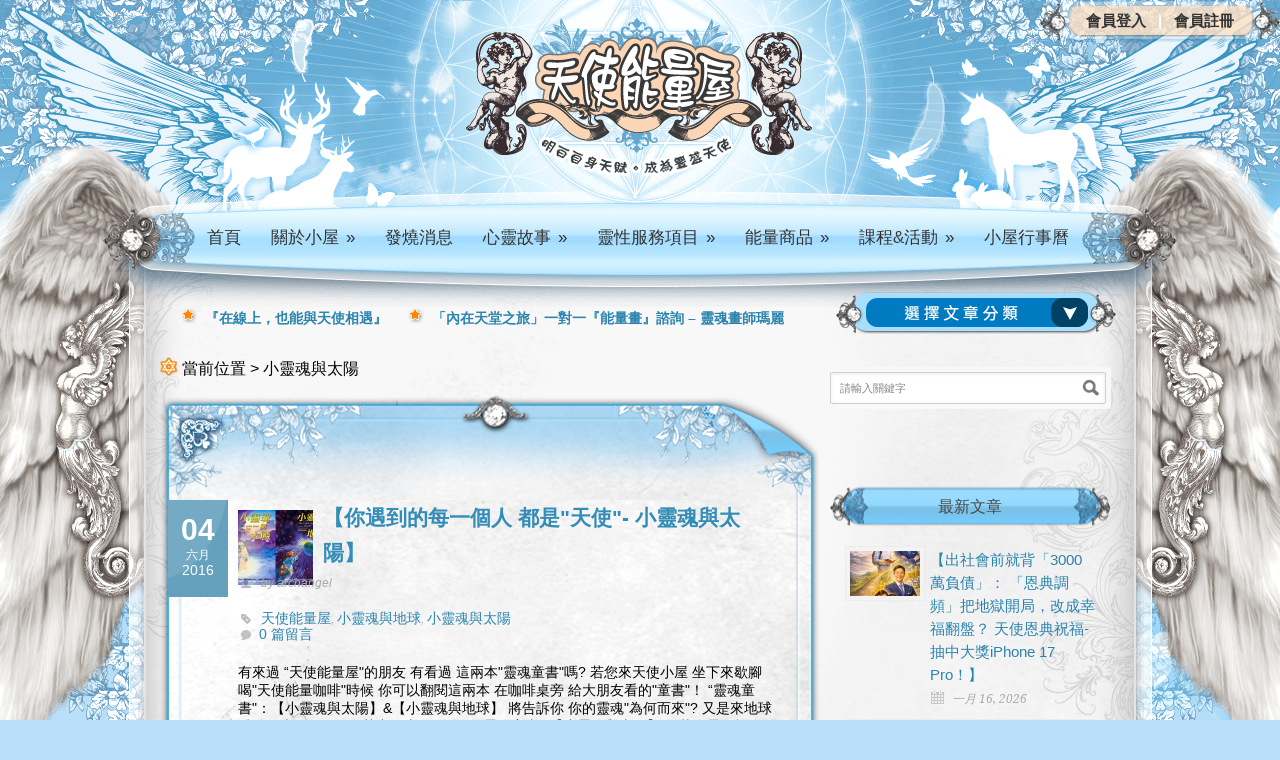

--- FILE ---
content_type: text/html; charset=UTF-8
request_url: http://angelfly.com.tw/angel/?tag=%E5%B0%8F%E9%9D%88%E9%AD%82%E8%88%87%E5%A4%AA%E9%99%BD
body_size: 48520
content:
<!DOCTYPE html>
<!--[if lt IE 7 ]><html class="ie ie6" lang="en"> <![endif]-->
<!--[if IE 7 ]><html class="ie ie7" lang="en"> <![endif]-->
<!--[if IE 8 ]><html class="ie ie8" lang="en"> <![endif]-->
<!--[if (gte IE 9)|!(IE)]><!-->
<html lang="zh-TW">
<!--<![endif]-->
<head>

<!-- Basic Page Needs
  ================================================== -->
<meta charset="utf-8" />
<title>
【天使能量屋】天然水晶飾品、靈性諮詢占卜、前世今生轉化 &raquo; 小靈魂與太陽</title>
<script>
/*var ishttps = 'https:' == document.location.protocol ? true: false;
			if(ishttps){
					window.location.href="http://angelfly.com.tw/angel/";
			}*/
</script>
<meta name="keywords" content="天然水晶手作飾品,天使療法靈性諮商,前世今生印記療癒,收驚超渡脈輪清理,心靈課程天賦藍圖大台中,心靈課程天賦藍圖中部" />
<meta name="description" content="當你想歇歇腳，傾吐心事，天使能量屋，會是一個溫暖的心靈小屋。我們有自己設計的天然水晶飾品，提供天使靈性諮商服務。祝福平安喜樂傑克希。" />
<!--[if !IE]><!-->
    <script>
        // 針對IE10
        if (/*@cc_on!@*/false) {
            document.documentElement.className += 'ie' + document.documentMode;
        }
        if (/*@cc_on!@*/true) {
            document.documentElement.className += 'ie' + document.documentMode;
        }
    </script>
    <!--<![endif]-->
<style type="text/css">
.ie10 .testclass {
}
.ie11 div.content-wrapper {
	margin-top: 47px;
	margin-left: 1px;
}
.top-left {
    height: 25px !important;
}
</style>
<!--[if lt IE 9]>
		<script src="http://html5shim.googlecode.com/svn/trunk/html5.js"></script>
    <![endif]-->

<!--[if lt IE 10]>
	<style type="text/css">
    div.content-wrapper{ margin-left:1px;margin-top: 47px !important; }
    </style>
    <![endif]-->

<!-- CSS
  ================================================== -->
<link rel="stylesheet" href="http://angelfly.com.tw/angel/wp-content/themes/grandcollege_v1-08/style.css" type="text/css" />
<link rel="stylesheet" href="http://angelfly.com.tw/angel/wp-content/themes/grandcollege_v1-08/stylesheet/skeleton.css">
<link rel="stylesheet" href="http://angelfly.com.tw/angel/wp-content/themes/grandcollege_v1-08/stylesheet/layout.css">

<!--[if lt IE 9]>
		<link rel="stylesheet" href="http://angelfly.com.tw/angel/wp-content/themes/grandcollege_v1-08/stylesheet/ie-style.php?path=http://angelfly.com.tw/angel/wp-content/themes/grandcollege_v1-08" type="text/css" media="screen, projection" /> 
		<style type="text/css">
			div.social-icon{
				background-color: #3786ab !important;
			}
		</style>
	<![endif]-->
<!--[if IE 7]>
		<link rel="stylesheet" href="http://angelfly.com.tw/angel/wp-content/themes/grandcollege_v1-08/stylesheet/ie7-style.css" /> 
        <style type="text/css">.ap_right {width: 49% !important;}
</style>
	<![endif]-->

<!-- Favicon
   ================================================== -->
<link rel="shortcut icon" href="favicon.ico">
<link rel="shortcut icon" href="http://angelfly.com.tw/angel/wp-content/uploads/2014/08/angel_logo.ico" type="image/x-icon" />
<!-- Start WP_HEAD
   ================================================== -->

<link rel="alternate" type="application/rss+xml" title="訂閱 【天使能量屋】天然水晶飾品、靈性諮詢占卜、前世今生轉化 &raquo;" href="http://angelfly.com.tw/angel/?feed=rss2" />
<link rel="alternate" type="application/rss+xml" title="訂閱 【天使能量屋】天然水晶飾品、靈性諮詢占卜、前世今生轉化 &raquo; 留言" href="http://angelfly.com.tw/angel/?feed=comments-rss2" />
<link rel="alternate" type="application/rss+xml" title="訂閱 【天使能量屋】天然水晶飾品、靈性諮詢占卜、前世今生轉化 &raquo; 小靈魂與太陽 標籤" href="http://angelfly.com.tw/angel/?feed=rss2&#038;tag=%e5%b0%8f%e9%9d%88%e9%ad%82%e8%88%87%e5%a4%aa%e9%99%bd" />
<link rel='stylesheet' id='style-custom-css'  href='http://angelfly.com.tw/angel/wp-content/themes/grandcollege_v1-08/style-custom.php' type='text/css' media='all' />
<link rel='stylesheet' id='Google-Font-css'  href='http://fonts.googleapis.com/css?family=Droid+Sans%3Asubset%3Dlatin%3An%2Ci%2Cb%2Cbi%7CDroid+Serif%3Asubset%3Dlatin%3An%2Ci%2Cb%2Cbi%7CMerriweather%3Asubset%3Dlatin%3An%2Ci%2Cb%2Cbi%7C' type='text/css' media='all' />
<link rel='stylesheet' id='woocommerce-layout-css'  href='//angelfly.com.tw/angel/wp-content/plugins/woocommerce/assets/css/woocommerce-layout.css' type='text/css' media='all' />
<link rel='stylesheet' id='woocommerce-smallscreen-css'  href='//angelfly.com.tw/angel/wp-content/plugins/woocommerce/assets/css/woocommerce-smallscreen.css' type='text/css' media='only screen and (max-width: 768px)' />
<link rel='stylesheet' id='woocommerce-general-css'  href='//angelfly.com.tw/angel/wp-content/plugins/woocommerce/assets/css/woocommerce.css' type='text/css' media='all' />
<link rel='stylesheet' id='slide.css-css'  href='http://angelfly.com.tw/angel/wp-content/plugins/wp-sliding-login-register-panel/css/slide.css' type='text/css' media='all' />
<link rel='stylesheet' id='superfish-css'  href='http://angelfly.com.tw/angel/wp-content/themes/grandcollege_v1-08/stylesheet/superfish.css' type='text/css' media='all' />
<link rel='stylesheet' id='prettyPhoto-css'  href='http://angelfly.com.tw/angel/wp-content/themes/grandcollege_v1-08/stylesheet/prettyPhoto.css' type='text/css' media='all' />
<link rel='stylesheet' id='flex-slider-css'  href='http://angelfly.com.tw/angel/wp-content/themes/grandcollege_v1-08/stylesheet/flexslider.css' type='text/css' media='all' />
<script type='text/javascript' src='http://angelfly.com.tw/angel/wp-includes/js/jquery/jquery.js'></script>
<script type='text/javascript' src='http://angelfly.com.tw/angel/wp-includes/js/jquery/jquery-migrate.min.js'></script>
<script type='text/javascript' src='http://angelfly.com.tw/angel/wp-content/plugins/google-captcha/js/script.js'></script>
<script type='text/javascript' src='http://angelfly.com.tw/angel/wp-content/plugins/wp-sliding-login-register-panel/js/slide.js'></script>
<script type='text/javascript'>
/* <![CDATA[ */
var URL = {"goodlayers":"http:\/\/angelfly.com.tw\/angel\/wp-content\/themes\/grandcollege_v1-08"};
/* ]]> */
</script>
<script type='text/javascript' src='http://angelfly.com.tw/angel/wp-content/themes/grandcollege_v1-08/javascript/jquery.preloader.js'></script>
<link rel="EditURI" type="application/rsd+xml" title="RSD" href="http://angelfly.com.tw/angel/xmlrpc.php?rsd" />
<link rel="wlwmanifest" type="application/wlwmanifest+xml" href="http://angelfly.com.tw/angel/wp-includes/wlwmanifest.xml" /> 
<meta name="generator" content="WordPress 3.7.3" />
<meta name="generator" content="WooCommerce 2.2.4" />

	<link rel="stylesheet" type="text/css" href="http://angelfly.com.tw/angel/wp-content/plugins/jquery-vertical-mega-menu/css/dcverticalmegamenu.css" media="screen" />
 <!-- OneAll.com / Social Login for WordPress / v4.6 -->
<script type="text/javascript">
 (function() {
  var oa = document.createElement('script'); oa.type = 'text/javascript';
  oa.async = true; oa.src = 'http://uniflow.api.oneall.com/socialize/library.js'
  var s = document.getElementsByTagName('script')[0]; s.parentNode.insertBefore(oa, s);
 })();
</script>
	<style type="text/css">.recentcomments a{display:inline !important;padding:0 !important;margin:0 !important;}</style>
	<style type="text/css">.recentcomments a{display:inline !important;padding:0 !important;margin:0 !important;}</style>

<!-- FB Thumbnail
   ================================================== -->

<!-- Animate
   ================================================== -->
<script src="http://code.jquery.com/jquery-1.7.2.min.js"></script>
<link rel="stylesheet" href="animate.css">
<script>
var jq = jQuery.noConflict();
jq(function(){
         jq(".logo-wrapper a").hover(function(){
              jq(".logo-wrapper img").addClass("animated flipInY");				 			
              }, function(){
				  jq(".logo-wrapper img").removeClass("animated flipInY");	        
              }); 	     
});
</script>
</head>
<body class="archive tag tag-978">
<div class="body-wrapper">
<!--[if lt IE 9]>
<div id="noie">
    很抱歉，您的IE瀏覽器版本過於老舊，請您改用 <a href="http://www.google.com/intl/zh-TW/chrome/">Google Chrome</a> 或
    <a href="http://sofree.cc/moz-firefox/">Firefox</a>瀏覽器以取得最佳網站支援 !
</div>
<style>#noie{font-size:16px;position: fixed;left:0;top:0;z-index:99999;text-align:center;background-color:#961616!important;height:47px;padding-top:5px;width:100%;color:#fff;}#noie a{color:#fff;}</style>
<![endif]-->

<div class="container">
<div class="header-wrapper">
  <div class="inner-header-wrapper"> 
    <!-- Get Logo -->
    <div class="logo-wrapper">
      <a href="http://angelfly.com.tw/angel/"><img src="http://angelfly.com.tw/angel/wp-content/uploads/2014/07/A_logo.png" alt="logo"/></a>    </div>
    
    <!-- Get Search -->
        <!-- <div class="search-wrapper"><form method="get" id="searchform" action="http://angelfly.com.tw/angel/">
	<div id="search-text">
				<input type="text" value="請輸入關鍵字" name="s" id="s" autocomplete="off" data-default="請輸入關鍵字" />
	</div>
	<input type="submit" id="searchsubmit" value="搜尋網站"/>
	<br class="clear">
</form>
</div> -->
        <br class="clear">
  </div>
  <!-- Inner header wrapper --> 
  <!-- Navigation -->
  <div class="sixteen columns mb0">
        <div class="navigation-wrapper"> 
      <!-- Get Navigation -->
      <div id="main-superfish-wrapper" class="menu-wrapper"><ul id="menu-%e4%b8%bb%e5%b0%8e%e8%a6%bd%e5%88%97" class="sf-menu"><li id="menu-item-2002" class="menu-item menu-item-type-post_type menu-item-object-page menu-item-2002"><a href="http://angelfly.com.tw/angel/">首頁</a></li>
<li id="menu-item-2003" class="menu-item menu-item-type-custom menu-item-object-custom menu-item-has-children menu-item-2003"><a>關於小屋</a>
<ul class="sub-menu"><div class="mstop"></div><div class="lstar"></div><div class="rstar"></div><div class="sub-stl"></div>
	<li id="menu-item-2309" class="menu-item menu-item-type-post_type menu-item-object-page menu-item-2309"><a href="http://angelfly.com.tw/angel/?page_id=2275">小屋介紹</a></li>
	<li id="menu-item-5175" class="menu-item menu-item-type-post_type menu-item-object-page menu-item-5175"><a href="http://angelfly.com.tw/angel/?page_id=5172">能量小屋 天使空間</a></li>
	<li id="menu-item-2355" class="menu-item menu-item-type-taxonomy menu-item-object-category menu-item-2355"><a href="http://angelfly.com.tw/angel/?cat=49">能量小屋 生活記事</a></li>
	<li id="menu-item-2357" class="menu-item menu-item-type-taxonomy menu-item-object-category menu-item-2357"><a href="http://angelfly.com.tw/angel/?cat=57">創意市集 點滴記錄</a></li>
	<li id="menu-item-2681" class="menu-item menu-item-type-custom menu-item-object-custom menu-item-2681"><a href="https://www.facebook.com/dwelling.angel">天使能量屋粉絲頁</a></li>
	<li id="menu-item-2307" class="menu-item menu-item-type-post_type menu-item-object-page menu-item-2307"><a href="http://angelfly.com.tw/angel/?page_id=2304">小屋交通資訊</a></li>
</ul>
</li>
<li id="menu-item-2004" class="testing menu-item menu-item-type-custom menu-item-object-custom menu-item-2004"><a href="?cat=37">發燒消息</a></li>
<li id="menu-item-2010" class="menu-item menu-item-type-custom menu-item-object-custom menu-item-has-children menu-item-2010"><a>心靈故事</a>
<ul class="sub-menu"><div class="mstop"></div><div class="lstar"></div><div class="rstar"></div><div class="sub-stl"></div>
	<li id="menu-item-2365" class="menu-item menu-item-type-taxonomy menu-item-object-category menu-item-2365"><a href="http://angelfly.com.tw/angel/?cat=63">心靈滋養 充電站</a></li>
	<li id="menu-item-2366" class="menu-item menu-item-type-taxonomy menu-item-object-category menu-item-2366"><a href="http://angelfly.com.tw/angel/?cat=64">靈性資訊 輕鬆聊聊</a></li>
	<li id="menu-item-2364" class="menu-item menu-item-type-taxonomy menu-item-object-category menu-item-2364"><a href="http://angelfly.com.tw/angel/?cat=67">心靈故事 真實案例</a></li>
	<li id="menu-item-7220" class="menu-item menu-item-type-custom menu-item-object-custom menu-item-7220"><a href="http://angelfly.com.tw/angel/?s=%E6%99%BA%E6%85%A7%E5%B0%8F%E8%AA%9E">靈性諮詢 天使小語</a></li>
</ul>
</li>
<li id="menu-item-2930" class="menu-item menu-item-type-taxonomy menu-item-object-category menu-item-has-children menu-item-2930"><a href="http://angelfly.com.tw/angel/?cat=45">靈性服務項目</a>
<ul class="sub-menu"><div class="mstop"></div><div class="lstar"></div><div class="rstar"></div><div class="sub-stl"></div>
	<li id="menu-item-2997" class="menu-item menu-item-type-taxonomy menu-item-object-category menu-item-2997"><a href="http://angelfly.com.tw/angel/?cat=251">天使牌卡 靈性諮詢</a></li>
	<li id="menu-item-5539" class="menu-item menu-item-type-taxonomy menu-item-object-category menu-item-5539"><a href="http://angelfly.com.tw/angel/?cat=756">光頻天使 能量催眠</a></li>
	<li id="menu-item-2998" class="menu-item menu-item-type-taxonomy menu-item-object-category menu-item-2998"><a href="http://angelfly.com.tw/angel/?cat=256">前世探索 印記療育</a></li>
	<li id="menu-item-2996" class="menu-item menu-item-type-taxonomy menu-item-object-category menu-item-2996"><a href="http://angelfly.com.tw/angel/?cat=252">天使聖團 通靈傳訊</a></li>
	<li id="menu-item-3000" class="menu-item menu-item-type-taxonomy menu-item-object-category menu-item-3000"><a href="http://angelfly.com.tw/angel/?cat=253">更換三脈 靈魂調整</a></li>
	<li id="menu-item-2999" class="menu-item menu-item-type-taxonomy menu-item-object-category menu-item-2999"><a href="http://angelfly.com.tw/angel/?cat=254">光頻天使 能量療癒</a></li>
	<li id="menu-item-6993" class="menu-item menu-item-type-taxonomy menu-item-object-category menu-item-6993"><a href="http://angelfly.com.tw/angel/?cat=255">色彩風水 空間調整</a></li>
	<li id="menu-item-3002" class="menu-item menu-item-type-taxonomy menu-item-object-category menu-item-3002"><a href="http://angelfly.com.tw/angel/?cat=257">疑難雜症 靈異諮詢</a></li>
	<li id="menu-item-6995" class="menu-item menu-item-type-custom menu-item-object-custom menu-item-6995"><a href="http://angelfly.com.tw/angel/?s=%E7%A5%88%E7%A6%8F%E4%BF%A1">火典祝福 天使祈福</a></li>
	<li id="menu-item-12265" class="menu-item menu-item-type-taxonomy menu-item-object-category menu-item-12265"><a href="http://angelfly.com.tw/angel/?cat=660">光源療育 靈魂校準</a></li>
</ul>
</li>
<li id="menu-item-2492" class="menu-item menu-item-type-post_type menu-item-object-page menu-item-has-children menu-item-2492"><a href="http://angelfly.com.tw/angel/?page_id=2474">能量商品</a>
<ul class="sub-menu"><div class="mstop"></div><div class="lstar"></div><div class="rstar"></div><div class="sub-stl"></div>
	<li id="menu-item-4860" class="menu-item menu-item-type-taxonomy menu-item-object-product_cat menu-item-4860"><a href="http://angelfly.com.tw/angel/?product_cat=w_hot">熱門商品</a></li>
	<li id="menu-item-4859" class="menu-item menu-item-type-taxonomy menu-item-object-product_cat menu-item-4859"><a href="http://angelfly.com.tw/angel/?product_cat=%e8%83%bd%e9%87%8f%e5%90%8a%e9%a3%be">能量吊飾</a></li>
	<li id="menu-item-4862" class="menu-item menu-item-type-taxonomy menu-item-object-product_cat menu-item-4862"><a href="http://angelfly.com.tw/angel/?product_cat=pd_cate2">能量手鍊</a></li>
	<li id="menu-item-4861" class="menu-item menu-item-type-taxonomy menu-item-object-product_cat menu-item-4861"><a href="http://angelfly.com.tw/angel/?product_cat=pd_cate1">能量項鍊</a></li>
	<li id="menu-item-2356" class="menu-item menu-item-type-taxonomy menu-item-object-category menu-item-2356"><a href="http://angelfly.com.tw/angel/?cat=46">能量水晶 新品發表</a></li>
	<li id="menu-item-3037" class="menu-item menu-item-type-taxonomy menu-item-object-category menu-item-3037"><a href="http://angelfly.com.tw/angel/?cat=263">能量飾品 配戴心得</a></li>
</ul>
</li>
<li id="menu-item-2372" class="menu-item menu-item-type-custom menu-item-object-custom menu-item-has-children menu-item-2372"><a>課程&#038;活動</a>
<ul class="sub-menu"><div class="mstop"></div><div class="lstar"></div><div class="rstar"></div><div class="sub-stl"></div>
	<li id="menu-item-2371" class="menu-item menu-item-type-taxonomy menu-item-object-category menu-item-2371"><a href="http://angelfly.com.tw/angel/?cat=48">心靈課程 開課資訊</a></li>
	<li id="menu-item-2370" class="menu-item menu-item-type-taxonomy menu-item-object-category menu-item-2370"><a href="http://angelfly.com.tw/angel/?cat=69">心靈課程 蛻變心得</a></li>
	<li id="menu-item-2369" class="menu-item menu-item-type-taxonomy menu-item-object-category menu-item-2369"><a href="http://angelfly.com.tw/angel/?cat=70">心靈活動 熱門資訊</a></li>
	<li id="menu-item-2368" class="menu-item menu-item-type-taxonomy menu-item-object-category menu-item-2368"><a href="http://angelfly.com.tw/angel/?cat=71">心靈活動 回味心得</a></li>
</ul>
</li>
<li id="menu-item-2313" class="menu-item menu-item-type-post_type menu-item-object-page menu-item-2313"><a href="http://angelfly.com.tw/angel/?page_id=2310">小屋行事曆</a></li>
<li id="menu-item-17117" class="menu-item menu-item-type-post_type menu-item-object-page menu-item-17117"><a></a></li>
</ul></div>      <div class="social-wrapper">
        <div class="social-icon-wrapper">
                  </div>
      </div>
      <br class="clear">
    </div>
  </div>
  <br class="clear">
</div>
<!-- header-wrapper --> 
<link href="style.css" rel="stylesheet" type="text/css">
<script type="text/javascript" src="wp-includes/js/selectmenu.js"></script>
<script type="text/javascript" src="js/gotop.js"></script>
<script type="text/javascript"> 
function displaySubMenu(li) { 
var subMenu = li.getElementsByTagName("ul")[0]; 
subMenu.style.display = "block"; 
} 
function hideSubMenu(li) { 
var subMenu = li.getElementsByTagName("ul")[0]; 
subMenu.style.display = "none"; 
} </script>
<style>
.content-wrapper.sidebar-included.right-sidebar {
padding-bottom: 20px;
}
blog-thumbnail-slider,div.blog-thumbnail-image {
width: 75px;
height: 75px;
float: left;
margin: 0 10px 0 0 !important;
}
div.blog-thumbnail-info {
margin-bottom: 10px !important;
}
div.blog-thumbnail-context {
padding: 0 0 20px 0;
border-bottom: 1px solid #D1D1D1;
width: 550px;
margin-bottom: 10px !important;
}
div.blog-thumbnail-content {font-size:1em !important;}
div.pagination.gdl-divider a {
background:none;
}
div.pagination.gdl-divider a:hover {
color:#f06000;
}
div.pagination.gdl-divider span {
border: 0;
background: #2990CC;
color: #fff;
}
div.pagination.gdl-divider {
margin-top: 15px;
}
div.pagination {width: 500px;}
div.blog-thumbnail-slider {
display: none;
}
.post-title-color a {
font-weight: bold;
}
.content-top {
width: 960px;
position: absolute;
z-index: 99;
top: 20px;
}
</style>
		<div class="content-wrapper sidebar-included right-sidebar">
    		<div class="page-wrapper archive-wrapper">

			<div class='gdl-page-float-left'><img src='http://angelfly.com.tw/angel/wp-content/themes/grandcollege_v1-08/images/star2.png' style='float:left;margin-right:3px;'/><h2 style='padding-top: 3px;font-size:16px;'>當前位置 > 小靈魂與太陽</h2><div class='post-top'></div> <div class='gdl-page-item' style='position:relative;'><div id='gotop'><img src='img/backtop.png' style='position: absolute;bottom:0;right:0;margin-bottom: 15px;margin-right: -5px;'></div><div id="blog-item-holder" class="blog-item-holder"><div class="blog-item2 gdl-divider sixteen columns"><div class="blog-date-wrapper"><div class="blog-date-value">04</div><div class="blog-month-value">六月</div><div class="blog-year-value">2016</div></div><div class="blog-item-inside"><div class="blog-thumbnail-image"><a href="http://angelfly.com.tw/angel/?p=7029"><img src="http://angelfly.com.tw/angel/wp-content/uploads/2016/06/13327587_1207722975929046_1136489646093053472_n-75x75.jpg" alt="天使能量屋_小靈魂與太陽"/></a></div><h2 class="blog-thumbnail-title post-title-color gdl-title"><a href="http://angelfly.com.tw/angel/?p=7029">【你遇到的每一個人 都是"天使"- 小靈魂與太陽】</a></h2><div class="blog-thumbnail-info post-info-color gdl-divider"><div class="blog-thumbnail-author"> by archangel</div><div class="blog-thumbnail-tag"><a href="http://angelfly.com.tw/angel/?tag=%e5%a4%a9%e4%bd%bf%e8%83%bd%e9%87%8f%e5%b1%8b" rel="tag">天使能量屋</a>, <a href="http://angelfly.com.tw/angel/?tag=%e5%b0%8f%e9%9d%88%e9%ad%82%e8%88%87%e5%9c%b0%e7%90%83" rel="tag">小靈魂與地球</a>, <a href="http://angelfly.com.tw/angel/?tag=%e5%b0%8f%e9%9d%88%e9%ad%82%e8%88%87%e5%a4%aa%e9%99%bd" rel="tag">小靈魂與太陽</a></div><div class="blog-thumbnail-comment"><a href="http://angelfly.com.tw/angel/?p=7029#respond" title="【你遇到的每一個人 都是&quot;天使&quot;- 小靈魂與太陽】 的相關留言">0 篇留言</a></div><div class="clear"></div></div><div class="blog-thumbnail-context"><div class="blog-thumbnail-content">有來過 &#8220;天使能量屋"的朋友 有看過 這兩本"靈魂童書"嗎? 若您來天使小屋 坐下來歇腳 喝"天使能量咖啡"時候 你可以翻閱這兩本 在咖啡桌旁 給大朋友看的"童書"！ &#8220;靈魂童書"：【小靈魂與太陽】&amp;【小靈魂與地球】 將告訴你 你的靈魂"為何而來"? 又是來地球體驗什麼?！ 而現在其中一本 網路版的"靈魂童書"-【小靈魂與太陽】 轉載自星際旅人的整理- 馬雅曆講師 羅令君 Rolling 他透過馬雅曆解讀的方式 協助大家找出"靈魂的設定"！ 如同【小靈魂與太陽】中 小靈魂想體驗"寬恕"的課題 因此 透過馬雅曆的洞見 將能協助您 找出</div><a class="blog-continue-reading" href="http://angelfly.com.tw/angel/?p=7029"><em>詳細內容 →</em></a></div></div><div class="clear"></div></div></div><div class='post-foot'></div> <div class="clear"></div></div></div><div class='five columns mt0 gdl-right-sidebar'><div class='right-sidebar-wrapper'><div class="custom-sidebar gdl-divider">			<div class="textwidget"></div>
		</div><div class="custom-sidebar gdl-divider"><form method="get" id="searchform" action="http://angelfly.com.tw/angel/">
	<div id="search-text">
				<input type="text" value="請輸入關鍵字" name="s" id="s" autocomplete="off" data-default="請輸入關鍵字" />
	</div>
	<input type="submit" id="searchsubmit" value="搜尋網站"/>
	<br class="clear">
</form>
</div><div class="custom-sidebar gdl-divider">			<div class="textwidget"><div id="fb-root"></div>
<script>(function(d, s, id) {
  var js, fjs = d.getElementsByTagName(s)[0];
  if (d.getElementById(id)) return;
  js = d.createElement(s); js.id = id;
  js.src = "//connect.facebook.net/zh_TW/sdk.js#xfbml=1&appId=533320756745404&version=v2.0";
  fjs.parentNode.insertBefore(js, fjs);
}(document, 'script', 'facebook-jssdk'));</script>
<div class="fb-like-box" data-href="https://www.facebook.com/dwelling.angel" data-width="260px" data-colorscheme="light" data-show-faces="true" data-header="false" data-stream="false" data-show-border="false"></div></div>
		</div><div class="custom-sidebar gdl-divider"><h3 class="custom-sidebar-title sidebar-title-color gdl-title">最新文章</h3><div class='gdl-recent-post-widget'>				<div class="recent-post-widget">
					<div class="recent-post-widget-thumbnail">
						<a href="http://angelfly.com.tw/angel/?p=19676">
							<img src="http://angelfly.com.tw/angel/wp-content/uploads/2026/01/598899574_1318144813686388_4322235742719111219_n-70x45.jpg" alt=""/>						</a>
					</div>
					<div class="recent-post-widget-context">
						<div class="recent-post-widget-title gdl-title">
							<a href="http://angelfly.com.tw/angel/?p=19676"> 
								【出社會前就背「3000萬負債」： 「恩典調頻」把地獄開局，改成幸福翻盤？ 天使恩典祝福- 抽中大獎iPhone 17 Pro！】 
							</a>
						</div>
						<div class="recent-post-widget-date post-info-color">
							一月 16, 2026						</div>
					</div>
					<div class="clear"></div>
				</div>						
								<div class="recent-post-widget">
					<div class="recent-post-widget-thumbnail">
						<a href="http://angelfly.com.tw/angel/?p=19671">
							<img src="http://angelfly.com.tw/angel/wp-content/uploads/2026/01/600141917_1316474577186745_4360537425726966097_n-70x45.jpg" alt=""/>						</a>
					</div>
					<div class="recent-post-widget-context">
						<div class="recent-post-widget-title gdl-title">
							<a href="http://angelfly.com.tw/angel/?p=19671"> 
								【這段禱告詞， 幫很多人重新校準：『天使頻率』】 
							</a>
						</div>
						<div class="recent-post-widget-date post-info-color">
							一月 14, 2026						</div>
					</div>
					<div class="clear"></div>
				</div>						
								<div class="recent-post-widget">
					<div class="recent-post-widget-thumbnail">
						<a href="http://angelfly.com.tw/angel/?p=19665">
							<img src="http://angelfly.com.tw/angel/wp-content/uploads/2026/01/584445693_1294547522712784_3837950823125593544_n-70x45.jpg" alt=""/>						</a>
					</div>
					<div class="recent-post-widget-context">
						<div class="recent-post-widget-title gdl-title">
							<a href="http://angelfly.com.tw/angel/?p=19665"> 
								【「剋夫命」？不是每個「通靈訊息」都可信： 小心「靈界詐騙」，把你人生當韭菜割。】 
							</a>
						</div>
						<div class="recent-post-widget-date post-info-color">
							一月 14, 2026						</div>
					</div>
					<div class="clear"></div>
				</div>						
								<div class="recent-post-widget">
					<div class="recent-post-widget-thumbnail">
						<a href="http://angelfly.com.tw/angel/?p=19656">
							<img src="http://angelfly.com.tw/angel/wp-content/uploads/2026/01/597229617_1313041720863364_7491958664985920746_n-70x45.jpg" alt=""/>						</a>
					</div>
					<div class="recent-post-widget-context">
						<div class="recent-post-widget-title gdl-title">
							<a href="http://angelfly.com.tw/angel/?p=19656"> 
								【隨便「亂約炮」會影響事業運？！ 能量整復師傅，遇上天使靈性諮詢： 拆開「我不夠好」靈魂千年老程式！】 
							</a>
						</div>
						<div class="recent-post-widget-date post-info-color">
							一月 04, 2026						</div>
					</div>
					<div class="clear"></div>
				</div>						
								<div class="recent-post-widget">
					<div class="recent-post-widget-thumbnail">
						<a href="http://angelfly.com.tw/angel/?p=19650">
							<img src="http://angelfly.com.tw/angel/wp-content/uploads/2025/12/595441377_1311496701017866_2970413280933202634_n-70x45.jpg" alt=""/>						</a>
					</div>
					<div class="recent-post-widget-context">
						<div class="recent-post-widget-title gdl-title">
							<a href="http://angelfly.com.tw/angel/?p=19650"> 
								【天使靈性導師，跑去唸「金剛經」？ 我在「耶穌、觀音、諸佛」找到同一個愛！】 
							</a>
						</div>
						<div class="recent-post-widget-date post-info-color">
							十二月 27, 2025						</div>
					</div>
					<div class="clear"></div>
				</div>						
				</div></div><div class="custom-sidebar gdl-divider"><h3 class="custom-sidebar-title sidebar-title-color gdl-title">熱門文章</h3><div class='gdl-recent-post-widget'>				<div class="recent-post-widget">
					<div class="recent-post-widget-thumbnail">
						<a href="http://angelfly.com.tw/angel/?p=19676">
							<img src="http://angelfly.com.tw/angel/wp-content/uploads/2026/01/598899574_1318144813686388_4322235742719111219_n-70x45.jpg" alt=""/>						</a>
					</div>
					<div class="recent-post-widget-context">
						<div class="recent-post-widget-title gdl-title">
							<a href="http://angelfly.com.tw/angel/?p=19676"> 
								【出社會前就背「3000萬負債」： 「恩典調頻」把地獄開局，改成幸福翻盤？ 天使恩典祝福- 抽中大獎iPhone 17 Pro！】 
							</a>
						</div>
						<div class="recent-post-widget-date post-info-color">
							一月 16, 2026						</div>
					</div>
					<div class="clear"></div>
				</div>						
								<div class="recent-post-widget">
					<div class="recent-post-widget-thumbnail">
						<a href="http://angelfly.com.tw/angel/?p=19665">
							<img src="http://angelfly.com.tw/angel/wp-content/uploads/2026/01/584445693_1294547522712784_3837950823125593544_n-70x45.jpg" alt=""/>						</a>
					</div>
					<div class="recent-post-widget-context">
						<div class="recent-post-widget-title gdl-title">
							<a href="http://angelfly.com.tw/angel/?p=19665"> 
								【「剋夫命」？不是每個「通靈訊息」都可信： 小心「靈界詐騙」，把你人生當韭菜割。】 
							</a>
						</div>
						<div class="recent-post-widget-date post-info-color">
							一月 14, 2026						</div>
					</div>
					<div class="clear"></div>
				</div>						
								<div class="recent-post-widget">
					<div class="recent-post-widget-thumbnail">
						<a href="http://angelfly.com.tw/angel/?p=19644">
							<img src="http://angelfly.com.tw/angel/wp-content/uploads/2025/12/593935140_1308489444651925_703911523342533770_n-70x45.jpg" alt=""/>						</a>
					</div>
					<div class="recent-post-widget-context">
						<div class="recent-post-widget-title gdl-title">
							<a href="http://angelfly.com.tw/angel/?p=19644"> 
								【2026《皇極經世》值年卦 大公開： 火上加火的動盪年，你準備好了嗎？】 
							</a>
						</div>
						<div class="recent-post-widget-date post-info-color">
							十二月 27, 2025						</div>
					</div>
					<div class="clear"></div>
				</div>						
								<div class="recent-post-widget">
					<div class="recent-post-widget-thumbnail">
						<a href="http://angelfly.com.tw/angel/?p=19628">
							<img src="http://angelfly.com.tw/angel/wp-content/uploads/2025/12/590220436_1304150088419194_4516622585883277871_n-70x45.jpg" alt=""/>						</a>
					</div>
					<div class="recent-post-widget-context">
						<div class="recent-post-widget-title gdl-title">
							<a href="http://angelfly.com.tw/angel/?p=19628"> 
								【「老師你算得太準！」 美人激動回訪：升遷，就是天使說的時間！】 
							</a>
						</div>
						<div class="recent-post-widget-date post-info-color">
							十二月 26, 2025						</div>
					</div>
					<div class="clear"></div>
				</div>						
								<div class="recent-post-widget">
					<div class="recent-post-widget-thumbnail">
						<a href="http://angelfly.com.tw/angel/?p=19613">
							<img src="http://angelfly.com.tw/angel/wp-content/uploads/2025/12/587575128_1299460805554789_7584594139877725777_n-70x45.jpg" alt=""/>						</a>
					</div>
					<div class="recent-post-widget-context">
						<div class="recent-post-widget-title gdl-title">
							<a href="http://angelfly.com.tw/angel/?p=19613"> 
								【晚餐期間，突然眼皮掉下來？ 我才知道- 有人體內被「靈魂下蠱」】 
							</a>
						</div>
						<div class="recent-post-widget-date post-info-color">
							十二月 19, 2025						</div>
					</div>
					<div class="clear"></div>
				</div>						
				</div></div>		<div class="custom-sidebar gdl-divider">			<h3 class="custom-sidebar-title sidebar-title-color gdl-title">最新留言</h3>			<ul id="recentcomments"><li class="recentcomments"><span class="recentcommentsauthor"><a href='https://www.facebook.com/app_scoped_user_id/1318726704847927/' rel='external nofollow' class='url'>Miguel Yu</a></span> 說： <a href="http://angelfly.com.tw/angel/?p=9946#comment-232">雖然老師的文章精彩豐盛又高潮迭起，但另我訝異的卻是看完之後心中竟然激動莫名，甚至於眼眶泛淚。我並非修...</a></li><li class="recentcomments"><span class="recentcommentsauthor">archangel</span> 說： <a href="http://angelfly.com.tw/angel/?p=8589#comment-219">您好~台中的朋友
歡迎前來走走逛逛喔~
天使能量屋...</a></li><li class="recentcomments"><span class="recentcommentsauthor"><a href='https://www.facebook.com/app_scoped_user_id/1555346664482303/' rel='external nofollow' class='url'>謦廷 余</a></span> 說： <a href="http://angelfly.com.tw/angel/?p=8589#comment-218">老師您好，這種華麗的手鍊我超愛的，我是看朋友談到鎳鐵石，想說上網查詢鎳鐵石的資料時看到這個特別的網站...</a></li><li class="recentcomments"><span class="recentcommentsauthor">archangel</span> 說： <a href="http://angelfly.com.tw/angel/?p=8199#comment-213">您好~
是的喔~音樂季要先買門票^^
可查詢它們的活動官網看看...</a></li><li class="recentcomments"><span class="recentcommentsauthor">mm9434139</span> 說： <a href="http://angelfly.com.tw/angel/?p=8199#comment-210">請問那個音樂祭是要門票才能去你們的市集嗎謝謝...</a></li></ul>
		</div><div class='pt30'></div></div></div>			<br class="clear">
		</div>
		<div class="clear"></div>
            <div class="content-top">
    <div class="top-left">
            <span class="announce"><a href="http://angelfly.com.tw/angel/?p=16026" title="『在線上，也能與天使相遇』">
      『在線上，也能與天使相遇』      </a></span>
            <span class="announce"><a href="http://angelfly.com.tw/angel/?p=15625" title="「內在天堂之旅」一對一『能量畫』諮詢 &#8211; 靈魂畫師瑪麗">
      「內在天堂之旅」一對一『能量畫』諮詢 &#8211; 靈魂畫師瑪麗      </a></span>
          </div>
    <div class="top-right">
      <div id="navigation"">
        <ul><li onmouseover="displaySubMenu(this)" onmouseout="hideSubMenu(this)"><a class="option_selected" href="#">請選擇</a>
<ul><div class="bg"><li id="menu-item-2132" class="menu-item menu-item-type-taxonomy menu-item-object-category menu-item-2132"><a href="http://angelfly.com.tw/angel/?cat=49">小屋生活記事</a></li>
<li id="menu-item-2134" class="menu-item menu-item-type-taxonomy menu-item-object-category menu-item-2134"><a href="http://angelfly.com.tw/angel/?cat=52">心靈資訊推薦</a></li>
<li id="menu-item-2393" class="menu-item menu-item-type-taxonomy menu-item-object-category menu-item-2393"><a href="http://angelfly.com.tw/angel/?cat=70">近期心靈活動</a></li>
<li id="menu-item-2136" class="menu-item menu-item-type-taxonomy menu-item-object-category menu-item-has-children menu-item-2136"><a href="http://angelfly.com.tw/angel/?cat=45">靈性服務項目</a>
<ul class="sub-menu"><div class="mstop"></div><div class="lstar"></div><div class="rstar"></div><div class="sub-stl"></div>
	<li id="menu-item-2717" class="menu-item menu-item-type-taxonomy menu-item-object-category menu-item-2717"><a href="http://angelfly.com.tw/angel/?cat=108">天使能量屋 師資群</a></li>
</ul>
</li>
<li id="menu-item-2137" class="menu-item menu-item-type-taxonomy menu-item-object-category menu-item-2137"><a href="http://angelfly.com.tw/angel/?cat=48">心靈課程資訊</a></li>
<li id="menu-item-2138" class="menu-item menu-item-type-taxonomy menu-item-object-category menu-item-2138"><a href="http://angelfly.com.tw/angel/?cat=50">靈性資訊趣談</a></li>
<li id="menu-item-2139" class="last menu-item menu-item-type-taxonomy menu-item-object-category menu-item-2139"><a href="http://angelfly.com.tw/angel/?cat=46">飾品設計記錄</a></li>
</div></ul></li></ul>      </div>
    </div>
  </div>
	</div>

    <!-- content-wrapper -->

			<div class="clear"></div>
			<div class="content-bottom-gimmick"></div>
		</div> <!-- container -->
		<div class="footer-wrapper">
			<div class="footer-blank-space"></div>
					

			<div class="container mt0">
			<!-- Get Footer Widget -->
							<div class="footer-widget-wrapper">
					<div class="two-thirds column mb0"></div><div class="one-third column mb0"><div class="custom-sidebar gdl-divider">			<div class="textwidget"><div class="copy_st">Copyright © 2014 天使能量屋 | Angel Dwelling. Designed by <a href="http://yesdesigning.com/" target="_blank">SR-STUDIO</a><br />
地址：40758台中市西屯區大容西街147號　<br />
Office Address：No.147, Darong W. St., Xitun Dist., Taichung City 407, Taiwan (R.O.C.)<br />
TEL：04-23285671　　email：service@angelfly.com.tw<br />
營業時間：下午13:00 到晚上 21:30 (週一公休)</div>
</div>
		</div></div><div class="display-none mb0"></div><div class="display-none mb0"></div>					<br class="clear">
				</div>
						
						
			<!-- Get Copyright Text -->
						</div> <!-- container-wrapper -->
		</div><!-- footer-wrapper -->
</div> <!-- body-wrapper -->
	
<script type="text/javascript">function ctSetCookie(c_name, value, def_value) {    document.cookie = c_name + "=" + escape(value.replace(/^def_value$/, value)) + "; path=/";}ctSetCookie("ct_checkjs", "991657203", "0");</script><!-- Panel -->
<div id="toppanel" > 
    <!-- Login / Register links on top -->
	<div class="tab">
		<ul class="login" >
	    	<!-- Login / Register -->
			<li><a id="login" href="wp-login.php">會員登入</a></li>
                        <style>.tab ul.login {width: 200px !important;}</style>
            <li class="sep">|</li>
            <li>            	
                <a id="register" href="http://angelfly.com.tw/angel/wp-signup.php">會員註冊</a>
                					</ul>
	</div>
    <!-- / top -->
</div>
<!--END panel -->
<!-- Login Form -->
<div id="loginpanel" style="display:none;">
	<div class="content">
				<form class="clearfix" action="http://angelfly.com.tw/angel/wp-login.php" method="post">
					<label class="grey" for="log">Login Name:</label>
					<input class="field" type="text" name="log" id="log" value="" size="23" />
					<label class="grey" for="pwd">密碼：</label>
					<input class="field" type="password" name="pwd" id="pwd" size="23" />
	            	<label><input name="rememberme" id="rememberme" type="checkbox" checked="checked" value="forever" />&nbsp;記住我</label>
        			<div class="clear"></div>
					<input type="submit" name="submit" value="Login" class="bt_login" />
					<input type="hidden" name="redirect_to" value="/angel/?tag=%E5%B0%8F%E9%9D%88%E9%AD%82%E8%88%87%E5%A4%AA%E9%99%BD"/>
					<a class="lost-pwd" href="http://angelfly.com.tw/angel/wp-login.php?action=lostpassword">遺失密碼</a>
				</form>
	</div>
</div>
<!-- /login -->
<style type="text/css">
@-moz-document url-prefix() {
.sf-menu { margin-top: 3px;}
div.content-wrapper {
    margin-left: 1px;
}
}
@media screen and (min-width: 400px) and (max-width: 1200px){
div.content-wrapper {
    margin-left: 1px;
    margin-top: 47px
}
}
/*20150325*/
.newsList .content {
  height: 309px !important;}
/*首頁更多商品*/
.morepdt{
float: right;
width: 100%;
height: 35px;
text-align: right;
}
/*日曆超連結*/
#wp-calendar a {
    color: #00BBFF;
}
/*摘要修正*/
div.blog-thumbnail-context {margin-top: 20px;}
/*tag修正*/
.blog-thumbnail-tag {clear: both;margin-top: 20px;overflow: hidden;width: 540px;}
/*部落格圖片寬度限制*/
div.blog-thumbnail-context {overflow: hidden;}
.blog-item-inside {max-width: 540px;}
.blog-thumbnail-context img {max-width: 520px !important;height: auto;margin:10px 0 !important;}
.gdl-page-item img{max-width: 580px;height: auto;margin:10px 0 !important;}

/*購物車列表*/
ul.products span.price del {display: none;}
/*主選單修正*/
.navigation-wrapper .sf-menu ul a:hover {font-weight:bold;text-decoration:underline;}
/*end*/
/*返回頭部圖片*/
div#gotop img {width: 90px;}
/*end*/
table#recaptcha_table {
border: 0 !important;
}
.blog-thumbnail-context img {
-webkit-transition: all 0.5s ease-in-out;
-moz-transition: all 0.5s ease-in-out;
-ms-transition: all 0.5s ease-in-out;
-o-transition: all 0.5s ease-in-out;
}
div.shortcode-block-quote-center {font-family: "微軟正黑體", "Microsoft JhengHei",Georgia,"Times New Roman",Times,serif !important;
font-style: normal !important;
line-height: 1.5em;}
a:link, a:visited, a:hover, a:active, a:focus, * {
-o-transition: color .20s linear,background .20s linear, background-color .20s linear, border-color .20s linear;
-ms-transition: color .20s linear, background-color .20s linear, border-color .20s linear;
-webkit-transition: color .20s linear,background .20s linear, background-color .20s linear, border-color .20s linear;
-moz-transition: color .20s linear, background-color .20s linear, border-color .20s linear;
transition: color .20s linear, background .20s linear,background-color .20s linear, border-color .20s linear;
}

.blog-thumbnail-tag a {
font-size: 14px;
font-style: normal;
line-height: 14px;
}

.blog-thumbnail-context img {
margin-left: 10px;
}
.blog-thumbnail-context img:hover {
box-shadow: 0 0 10px rgb(248, 188, 31);
}

.about-author-wrapper {
width: 490px;
box-shadow: 0 0 5px #ccc;-o-box-shadow: 0 0 5px #ccc;-moz-box-shadow: 0 0 5px #ccc;-webkit-box-shadow: 0 0 5px #ccc;
margin-left: 5px;
}

.about-author-wrapper:hover {
box-shadow: 0 0 10px #EBC26C;-o-box-shadow: 0 0 10px #EBC26C;-moz-box-shadow: 0 0 10px #EBC26C;-webkit-box-shadow: 0 0 10px #EBC26C;
}

div.about-author-title {
color: rgb(235, 87, 4) !important;
}

div.comment-content {width: 470px;}
div.custom-sidebar ul li {
background-position-y: 20px !important;
}
.blog-thumbnail-comment a {
font-size: 14px;
font-style: normal;
line-height: 14px;
}
.sf-menu {margin-left: 3px;}
a#login {
line-height: 19px;
}
h2.blog-thumbnail-title.post-title-color.gdl-title a {
font-size: 21px;
font-weight: bold;
}
.sf-menu li a {
padding: 11px 15px 11px 15px !important;
}
#navigation li ul li a:hover {
color: rgb(255, 214, 0) !important;
}
.portfolio-thumbnail-context {padding-bottom: 10px;}
a.gdl-button.shortcode-medium-button:hover {color: inherit  !important;}
h1.gdl-page-title {margin-top: 20px;}
div.gdl-page-caption {height: 38px !important;}
.navigation-wrapper .sf-menu .current-menu-ancestor a {
font-weight: normal;
}
.sf-menu li a {font-size: 17px;}
a:hover{color: #00AEFF !important;}
li,p,a {font-size: 15px;line-height: 23px;}
div.footer-wrapper {
width: 100%;
clear:both;
margin: 0 auto;
}
body {min-width:1100px !important;}
/*html {background:none !important;}*/
.logo-wrapper img {margin-left: 10px;}
div.content-wrapper {margin-top: 46px !important;}
</style>

<script>
  (function(i,s,o,g,r,a,m){i['GoogleAnalyticsObject']=r;i[r]=i[r]||function(){
  (i[r].q=i[r].q||[]).push(arguments)},i[r].l=1*new Date();a=s.createElement(o),
  m=s.getElementsByTagName(o)[0];a.async=1;a.src=g;m.parentNode.insertBefore(a,m)
  })(window,document,'script','//www.google-analytics.com/analytics.js','ga');

  ga('create', 'UA-58087488-1', 'auto');
  ga('send', 'pageview');

</script>	<script>
		var getElementsByClassName=function(a,b,c){if(document.getElementsByClassName){getElementsByClassName=function(a,b,c){c=c||document;var d=c.getElementsByClassName(a),e=b?new RegExp("\\b"+b+"\\b","i"):null,f=[],g;for(var h=0,i=d.length;h<i;h+=1){g=d[h];if(!e||e.test(g.nodeName)){f.push(g)}}return f}}else if(document.evaluate){getElementsByClassName=function(a,b,c){b=b||"*";c=c||document;var d=a.split(" "),e="",f="http://www.w3.org/1999/xhtml",g=document.documentElement.namespaceURI===f?f:null,h=[],i,j;for(var k=0,l=d.length;k<l;k+=1){e+="[contains(concat(' ', @class, ' '), ' "+d[k]+" ')]"}try{i=document.evaluate(".//"+b+e,c,g,0,null)}catch(m){i=document.evaluate(".//"+b+e,c,null,0,null)}while(j=i.iterateNext()){h.push(j)}return h}}else{getElementsByClassName=function(a,b,c){b=b||"*";c=c||document;var d=a.split(" "),e=[],f=b==="*"&&c.all?c.all:c.getElementsByTagName(b),g,h=[],i;for(var j=0,k=d.length;j<k;j+=1){e.push(new RegExp("(^|\\s)"+d[j]+"(\\s|$)"))}for(var l=0,m=f.length;l<m;l+=1){g=f[l];i=false;for(var n=0,o=e.length;n<o;n+=1){i=e[n].test(g.className);if(!i){break}}if(i){h.push(g)}}return h}}return getElementsByClassName(a,b,c)},
			dropdowns = getElementsByClassName( 'dropdown-menu' );
		for ( i=0; i<dropdowns.length; i++ )
			dropdowns[i].onchange = function(){ if ( this.value != '' ) window.location.href = this.value; }
	</script>
	<script type='text/javascript'>
/* <![CDATA[ */
var wc_add_to_cart_params = {"ajax_url":"\/angel\/wp-admin\/admin-ajax.php","ajax_loader_url":"\/\/angelfly.com.tw\/angel\/wp-content\/plugins\/woocommerce\/assets\/images\/ajax-loader@2x.gif","i18n_view_cart":"\u6aa2\u8996\u8cfc\u7269\u8eca","cart_url":"http:\/\/angelfly.com.tw\/angel\/?page_id=2475","is_cart":"","cart_redirect_after_add":"no"};
var wc_add_to_cart_params = {"ajax_url":"\/angel\/wp-admin\/admin-ajax.php","ajax_loader_url":"\/\/angelfly.com.tw\/angel\/wp-content\/plugins\/woocommerce\/assets\/images\/ajax-loader@2x.gif","i18n_view_cart":"\u6aa2\u8996\u8cfc\u7269\u8eca","cart_url":"http:\/\/angelfly.com.tw\/angel\/?page_id=2475","is_cart":"","cart_redirect_after_add":"no"};
/* ]]> */
</script>
<script type='text/javascript' src='//angelfly.com.tw/angel/wp-content/plugins/woocommerce/assets/js/frontend/add-to-cart.min.js'></script>
<script type='text/javascript' src='//angelfly.com.tw/angel/wp-content/plugins/woocommerce/assets/js/jquery-blockui/jquery.blockUI.min.js'></script>
<script type='text/javascript'>
/* <![CDATA[ */
var woocommerce_params = {"ajax_url":"\/angel\/wp-admin\/admin-ajax.php","ajax_loader_url":"\/\/angelfly.com.tw\/angel\/wp-content\/plugins\/woocommerce\/assets\/images\/ajax-loader@2x.gif"};
var woocommerce_params = {"ajax_url":"\/angel\/wp-admin\/admin-ajax.php","ajax_loader_url":"\/\/angelfly.com.tw\/angel\/wp-content\/plugins\/woocommerce\/assets\/images\/ajax-loader@2x.gif"};
/* ]]> */
</script>
<script type='text/javascript' src='//angelfly.com.tw/angel/wp-content/plugins/woocommerce/assets/js/frontend/woocommerce.min.js'></script>
<script type='text/javascript' src='//angelfly.com.tw/angel/wp-content/plugins/woocommerce/assets/js/jquery-cookie/jquery.cookie.min.js'></script>
<script type='text/javascript'>
/* <![CDATA[ */
var wc_cart_fragments_params = {"ajax_url":"\/angel\/wp-admin\/admin-ajax.php","fragment_name":"wc_fragments"};
var wc_cart_fragments_params = {"ajax_url":"\/angel\/wp-admin\/admin-ajax.php","fragment_name":"wc_fragments"};
/* ]]> */
</script>
<script type='text/javascript' src='//angelfly.com.tw/angel/wp-content/plugins/woocommerce/assets/js/frontend/cart-fragments.min.js'></script>
<script type='text/javascript' src='http://angelfly.com.tw/angel/wp-content/themes/grandcollege_v1-08/javascript/superfish.js'></script>
<script type='text/javascript' src='http://angelfly.com.tw/angel/wp-content/themes/grandcollege_v1-08/javascript/supersub.js'></script>
<script type='text/javascript' src='http://angelfly.com.tw/angel/wp-content/themes/grandcollege_v1-08/javascript/hoverIntent.js'></script>
<script type='text/javascript' src='http://angelfly.com.tw/angel/wp-content/themes/grandcollege_v1-08/javascript/gdl-scripts.js'></script>
<script type='text/javascript' src='http://angelfly.com.tw/angel/wp-content/themes/grandcollege_v1-08/javascript/jquery.easing.js'></script>
<script type='text/javascript' src='http://angelfly.com.tw/angel/wp-content/themes/grandcollege_v1-08/javascript/jquery.prettyPhoto.js'></script>
<script type='text/javascript'>
/* <![CDATA[ */
var FLEX = {"animation":"fade","pauseOnHover":"disable","controlNav":"enable","directionNav":"enable","animationDuration":"600","slideshowSpeed":"8000","pauseOnAction":"disable","controlsContainer":".flexslider"};
/* ]]> */
</script>
<script type='text/javascript' src='http://angelfly.com.tw/angel/wp-content/themes/grandcollege_v1-08/javascript/jquery.flexslider.js'></script>
<script type='text/javascript' src='http://angelfly.com.tw/angel/wp-content/plugins/jquery-vertical-mega-menu/js/jquery.hoverIntent.minified.js'></script>
<script type='text/javascript' src='http://angelfly.com.tw/angel/wp-content/plugins/jquery-vertical-mega-menu/js/jquery.dcverticalmegamenu.1.3.js'></script>

<script type="text/javascript"> 	
	jQuery(document).ready(function(){
	});</script>

</body>
</html>

--- FILE ---
content_type: text/css
request_url: http://angelfly.com.tw/angel/wp-content/themes/grandcollege_v1-08/style.css
body_size: 86028
content:
/*







SR數位設計2次調整開發







Theme Name:天使能量屋







Theme URI: -







Description: 原Grand College系統二次開發







Version: Latest







Author: Good Layers







*/























/**/







@-webkit-keyframes fadeIn {







    0% {







        opacity: 0; 







    }







    50% {







        opacity: 0;







    }







    100% {







        opacity: 1;







    }







}



/*文章字體修正*/

.about-author-info {

    font-size: 15px;

    letter-spacing: 1px;

    line-height: 22px;

}



.blog-thumbnail-context p {

    font-size: 17px;

    letter-spacing: 1px;

    line-height: 25px;

}

/*修正調整*/



.newsList2 img:hover,.spImg img:hover,.newsList3 img:hover,.pList img:hover,#slides1 li img:hover {opacity: 0.7;filter: Alpha(Opacity=70);}



.blog-thumbnail-context {font-size: 1.2em;line-height: 1.3em;}



.single-port-content {font-size: 1.2em;line-height: 1.3em;}



.session4 section {margin-bottom: 20px;}



div.custom-sidebar .gdl-recent-post-widget {width: 250px;margin: 0 auto;}



div.custom-sidebar ul {width: 250px;margin: 0 auto  !important;}



.ap_content h3 {  margin-bottom: 0px;}

.comment-list .comment-content {  width: initial !important;}

div.blog-thumbnail-content { width: 540px;}



/*商品型錄頁*/



.single-port-info {







padding: 40px 10px 30px;







background: rgba(255,255,255,0.5);







box-shadow: 0 0 6px #ccc;







font-size: 14px;







line-height: 22px;







border-top: 2px solid #422728; 







}



.sidebar-included .gdl-page-item {



width: 660px;



margin-bottom: -20px;



}



.container .sidebar-included .gdl-page-item .sixteen.columns {



width: 640px;



margin-bottom: 0px !important;



}



span.infoprice {







color: rgb(187, 14, 14);







}







div.info_top {







position: absolute;







width: 156px;







height: 30px;







top: 0;







background:url('images/pinfo_top.png')no-repeat 0 0;







margin-top: -15px;







margin-left: 32px;







}



/*woo right bar*/



h3.custom-sidebar-title.sidebar-title-color.gdl-title {



border-top: 0 !important;



text-align: center;



background: url(images/menuTitle.png) no-repeat 0 !important;



overflow: visible;



width: auto !important;



height: 30px;



padding-top: 10px;



font-size: 1.3em;



}



/*end*/



div.blog-item-holder .sixteen.columns {



margin-bottom: 20px !important;



}



div.info_bottom {







position: absolute;







width: 85px;







height: 22px;







bottom: 0;







background:url('images/pinfo_bottom.png')no-repeat 0 0;







margin-bottom: -10px;







margin-left: 70px;







}







/*按鈕列*/







.lstar, .rstar {







width: 25px !important;







height: 31px;







position:absolute;







}







.lstar {







background:url(images/mstar.png) no-repeat 0 0;







bottom: 0;







margin-left: -10px !important;







margin-bottom: -6px !important;







}







.mstop {







width: 0 !important;







height: 0;







border-style: solid;







border-width: 0 8px 10px 8px;







border-color: transparent transparent #EBE7E3  transparent;







line-height: 0px;







_border-color: #000000 #000000 #EBE7E3 #000000;







_filter: progid:DXImageTransform.Microsoft.Chroma(color='#000000');







left: 30%;







position: absolute;







top: -10px;







	}







.rstar {







background:url(images/mstar.png) no-repeat -25px 0;







bottom: 0;







right: 0;







margin-right: -10px !important;







margin-bottom: -6px !important;







}







/*頁面*/







h2.portfolio-thumbnail-title a {







color: #333 !important;







}







div.content a:hover {







color: rgb(255, 122, 0);







}







div.five.columns.mt0.gdl-right-sidebar{







margin-top: 15px !important;







}







div.post-top {







width: 660px;







height: 107px;







background: url(images/ptop.png) no-repeat 0;







}







div.post-foot {







width: 660px;







height: 168px;







background: url(images/pfoot.png) no-repeat 0;







clear: both;







}







textarea#comment {







width: 470px;







}







div.blog-item-holder .sixteen.columns{







width: 640px;







margin: 0;







padding:0 10px;







height: auto;







background: url(images/pcenter.png) repeat-y 0 0;







}







/**/







div.right-sidebar-wrapper .custom-sidebar.gdl-divider .custom-sidebar-title, div.left-sidebar-wrapper .custom-sidebar.gdl-divider .custom-sidebar-title {







border-top: 0 !important;



text-align: center;



background: url(images/menuTitle.png) no-repeat 0 !important;



overflow: visible;



width: 282px;



width: 256px;



height: 22px;



padding-top: 16px;







}







ul.sub-menu li {







float: left;







}







.sidebar {







width: 260px;







float: left;







margin-top: -10px;







}







#sidebar h1 {







font-size: 18px;







}







div.navigation-wrapper ul li ul li {















}







.newsList .content h3 {







padding-top: 0 !important;







margin-top: 0;







}







span.announce {







display: block;







float: left;







margin: 0 0 0 20px;







background: url(images/star.png) no-repeat 0 -1px;







}







span.announce a {







padding-left: 25px;







font-size: 14px;







font-weight: bold;







}







span.announce a:hover {color: #34ABE2;}







.pList .content h3 {







margin-bottom: 2PX;







height: 20px;







overflow: hidden;







}







div.content h3 {







margin-top: 0;







}







div.content h3 a {







font-size: 15px;







color:#333;







font-weight: bold;







}







.pList .content {







width: 100%;







padding: 5px 0;







overflow: hidden;







margin-top: 3px;







}







div.sidebar {







width: 260px;







float: left;







}







div.newProducts {







width: 640px;







float: right;







margin-top: -20px;







}







.spImg img {







width: 154px;







height: 149px;







padding: 8px;







background: #fff;







margin-bottom: 10px;







box-shadow: 0 0 10px #A7A2A2;







}







.session4 {







width: 920px;







/*height: 955px;*/







padding: 15px 20px 15px 20px;







overflow:hidden;







	}







.pList {







width: 294px;







height: auto;







margin-right: 10px;







float: left;







padding: 8px;







background: #fff;







margin-bottom: 10px;







box-shadow: 0 0 8px #bbb;







}







span.goods-content {







font-size: 12px;







color: #aaa;







}







span.goods-price {







float: right;







font-size: 14px;







color: rgb(207, 25, 25);







font-weight: bold;







}







.pList img {







width: 294px;







height: 252px;







}







.hotpd {







width: 155px;







float: right;







margin-right:35px;







margin-top: 5px;







}







div.session2 {







width: 100%;







height: 386px;







}







div.session3 {







width: 100%;







height: 508px;







position:relative;







margin-top: 30px;







}







.newsList2 img {







float: left;







width: 220px;







height: 185px;







margin-right: 5px;







}







.ap_content .content {



height: 183px;



overflow:hidden;



padding: 0 5px;



}







div.newsList2 {







padding: 8px;







background: #fff;







margin-bottom: 10px;







height: 185px;







width: 442px;







box-shadow: 0 0 8px #8D8D8D;















}







.newsList3 img {







float: left;







width: 220px;







height: 185px;







margin-right: 5px;







}







div.newsList3 {







padding: 8px;







background: #ffecd6;







margin-bottom: 10px;







height: 185px;







width: 442px;







margin-left: 5px;







box-shadow: 0 0 8px #8D8D8D;







}







.ap1 {







position: absolute;







z-index: 9999;







width: 1023px;







height: 508px;







background:url('images/session3_bg.png') no-repeat center 0 ;







margin-left: -31px;







}







div.ap_content {







width: 923px;







height: 410px;







margin: 50px auto 0;







}







.newsList .content {







height: 310px;







overflow: hidden;







}







.ap_left, .ap_right {







width: 50%;







float: left;







}







.morebtn1 {







margin-top: -13px;







right: 0;







margin-left: 340px;







}







.morebtn2 {







margin-top: -13px;







right: 0;







margin-left: 346px;







}







img.top1 {







float: left;







margin-left: 20px;







}







img.top2 {







float: right;







margin-right: 0px;







}







#navigation, #navigation li ul { 







list-style-type:none; 







} 







#navigation {







margin-left: -24px;







}







#navigation li { 







float:left; 







text-align:center; 







position:relative; 







list-style:none;







text-indent: -9999px;







} 







#navigation li a { 







display: block;







text-decoration: none;







color: #000;







width: 280px;







height: 42px;







line-height: 40px;







border-width: 1px 1px 0 0;







background: url(images/catemenu.png) no-repeat 0 0;;







padding-left: 10px;







}







#navigation li ul li {







width: 230px;







overflow: hidden;







margin-left: 10px;







border-bottom: 1px solid #9E9E9E;







height:40px;







}







.last.menu-item {







border-radius: 0 0 20px 20px;







}







div.bg {







width: 230px;







height: auto;







background: #eee;







}







#navigation li ul li a {







background: #dbf2ff url(images/menubg.png) no-repeat 0 0;







text-indent: 0;







color: #fff;







text-align: left;







padding-left: 50px;







font-size: 15px;







}







#navigation li a:hover { 







} 







#navigation li ul li a:hover { 







background: #dbf2ff url(images/menubg.png) no-repeat 0 -41px;







color: rgb(255, 214, 0);







} 







#navigation li ul { 







display:none; 







position: absolute;







left: 0;







width: 250px;







z-index: 9999;







margin-left: 15px;







padding-top: 42px;







background: #b1e3ff url(images/catemenu.png) no-repeat -15px -42px;







margin-top: -42px;







padding-bottom:10px;







border-radius: 20px;







z-index:9999;







-webkit-animation: fadeIn 0.5s 1 0s;







} 







#navigation li ul li ul { 







display:none; 







position:absolute; 







top:0px; 







left:130px; 







margin-top:0; 







margin-left:1px; 







width:120px; 







} 















/* #Reset & Basics (Inspired by E. Meyers)







================================================== */







/*動態背景*/















/*主背景*/







@-moz-keyframes animatedBackground {







	from { background-position: 0 0; }







	to { background-position: -1920px 0; }







}







@keyframes animatedBackground {







	from { background-position: 0 0; }







	to { background-position: -1920px 0; }







}







@-webkit-keyframes animatedBackground {







	from { background-position: 0 0; }







	to { background-position: -1920px 0; }







}







@-ms-keyframes animatedBackground {







	from { background-position: 0 0; }







	to { background-position: -1920px 0; }







}























html {background:#badff9 url('images/cloud.jpg') repeat-x center 0 ;







animation: animatedBackground 160s linear infinite;







-o-animation: animatedBackground 160s linear infinite;







-ms-animation: animatedBackground 160s linear infinite;







-moz-animation: animatedBackground 160s linear infinite;







-webkit-animation: animatedBackground 160s linear infinite;}















body {background:url('images/body.png') no-repeat center 0;}















/*導覽列*/







.container .sixteen.columns {margin-top: -10px;}















div.navigation-wrapper, .sf-menu li{

}







.navigation-wrapper .sf-menu ul,







.navigation-wrapper .sf-menu ul li{















}







.navigation-wrapper, .sf-menu li{















}







.sf-menu li li{















}







/*天使首頁*/







.content-top {







width: 100%;







height: 30px;







margin: -20px auto 10px;







clear: both;







}







.top-left {







width: 670px;







float: left;







height: 30px;







overflow: hidden;







}







.top-right {







width: 290px;







float: right;







margin-top: -15px;







}















/*sidebar注意事項區塊*/







ul.page_attention li {







background: none;







}







ul.page_attention li img {







float: left;







margin-right: 10px;







}















/*h title*/







h1, h2, h3, h4, h5, h6{font-famile:"Microsoft JhengHei","微軟正黑體","新細明體","ariel";}







/*logo調整*/







div.logo-wrapper {







width: 100%;







height: 207px;







margin:0 auto;







}







.logo-wrapper a {







display:block;







width:346px;







height:207px;







margin:0 auto;







}







/*Carousel slider顯示修正*/







div.amazingcarousel-image div {







display: none !important;







}







/*客製化側邊攔CSS調整*/







.menu.left li a {







font-size: 1.3em;







font-weight: bold;







font-family: "Microsoft JhengHei","微軟正黑體","新細明體","arial";







}







ul.sub-menu.sub li a {







color: #666;







}







ul.sub-menu.sub li {







padding: 7px 15px;







border-bottom: none !important;







}







/*部落格區塊文字*/







div.blog-thumbnail-inside a {







font-size: 1.3em;







font-weight: bold;







}







div.blog-thumbnail-content {







font-size: 1.2em;







line-height:1.3em;







}















/*主導覽列字型*/







.menu-wrapper li a {







font-family: "Microsoft JhengHei","微軟正黑體", "新細明體", Arial, "Times New Roman";







font-size: 1.3em;







}







/*主導覽列字-end*/







	html, body, div, span, applet, object, iframe, h1, h2, h3, h4, h5, h6, p, blockquote, pre, a, abbr, acronym, address, big, cite, code, del, dfn, em, img, ins, kbd, q, s, samp, small, strike, strong, sub, sup, tt, var, b, u, i, center, dl, dt, dd, ol, ul, li, fieldset, form, label, legend, table, caption, tbody, tfoot, thead, tr, th, td, article, aside, canvas, details, embed, figure, figcaption, footer, header, hgroup, menu, nav, output, ruby, section, summary, time, mark, audio, video {







		margin: 0;







		padding: 0;







		border: 0;







		font-size: 100%;







		font: inherit;







		vertical-align: baseline;







		font-family:Microsoft JhengHei,微軟正黑體,Tahoma, Geneva, sans-serif;







		 }







	article, aside, details, figcaption, figure, footer, header, hgroup, menu, nav, section {







		display: block; }







	body {







		line-height: 1; }







	ol, ul { }







	blockquote, q {







		quotes: none; }







	blockquote:before, blockquote:after,







	q:before, q:after {







		content: '';







		content: none; }







	table {







		border-spacing: 0;







		border: 1px solid; 







		width: 100%; }







	tr th{







		border-bottom: 1px solid;







		text-align: left;







	}







	tr th, tr td{







		padding: 9px 20px;







		border-right: 1px solid;







	}







	tr th:last-child, tr td:last-child{







		border-right: 0px;







	}







	table th{ font-weight: bold; }















/* #Basic Styles







================================================== */







	body {







		font-family: "HelveticaNeue", "Helvetica Neue", Arial, sans-serif;







		font-size: 12px;







		color: #666;







		-webkit-text-size-adjust: 100%;







		line-height: 18.5px;







 }







 	html{ min-height: 100%; }















/* #Typography







================================================== */







	h1, h2, h3, h4, h5, h6 {







		color: #181818;







		font-family: "Georgia", "Times New Roman", Helvetica, Arial, sans-serif;







		font-weight: normal; }







	h1 a, h2 a, h3 a, h4 a, h5 a, h6 a { font-weight: inherit; }







	h1 { margin-bottom: 15px;}







	h2 { margin-bottom: 15px; }







	h3 { margin-bottom: 15px; }







	h4 { margin-bottom: 15px; }







	h5 { margin-bottom: 15px; }







	h6 { margin-bottom: 15px; }







	.subheader { color: #777; }















	p { margin: 0 0 20px 0; }







	p img { margin: 0; }







	p.lead { font-size: 21px; line-height: 27px; color: #777;  }















	em { /*font-style: italic;*/ }







	strong { font-weight: bold; }







	small { font-size: 80%; }















/*	Blockquotes  */







	blockquote, blockquote p { font-size: 17px; line-height: 24px; color: #777; font-style: italic; }







	blockquote { margin: 0 0 20px; padding: 9px 20px 0 19px; border-left: 1px solid #ddd; }







	blockquote cite { display: block; font-size: 12px; color: #555; }







	blockquote cite:before { content: "\2014 \0020"; }







	blockquote cite a{ color: #555; }















	hr { border: solid #ddd; border-width: 1px 0 0; clear: both; margin: 10px 0 30px; height: 0; }















/* #Links







================================================== */







	a{ color: inherit; text-decoration: none; outline: 0; }







	a:hover{ color: inherit; }







	p a { line-height: inherit; }























/* #Lists







================================================== */







	ul, ol { }







	ul {  }







	ol { list-style: decimal; }







	ol, ul.square, ul.circle, ul.disc, ul { margin-left: 30px; }







	ul.square { list-style: square outside; }







	ul.circle { list-style: circle outside; }







	ul.disc { list-style: disc outside; }







	ul ul, ul ol,







	ol ol, ol ul { margin: 4px 0 5px 30px;  }







	/*







	ul ul li, ul ol li,







	ol ol li, ol ul li { margin-bottom: 6px; }







	*/







	li { line-height: 18px; }







	ul.large li { line-height: 21px; }







	li p { line-height: 21px; }















/* #Images







================================================== */







	img.scale-with-grid {







		max-width: 100%;







		height: auto; }







	img{ display: block; }







	







	iframe{ display: block; }







/* #Buttons







================================================== */







	a.button,







	button,







	input[type="submit"],







	input[type="reset"],







	input[type="button"] {







		height: 29px; line-height: 26px; padding: 1px 12px 0px 12px; display: inline-block; 







		background: url('images/gradient-top4-32px.png') repeat-x; font-weight: bold; cursor: pointer;







		







		-webkit-border-radius: 3px;







		-moz-border-radius: 3px;







		border-radius: 3px; }















	a.button:hover,







	button:hover,







	input[type="submit"]:hover,







	input[type="reset"]:hover,







	input[type="button"]:hover {







		background-image: url('images/gradient-bottom4-32px.png'); }















	.button.full-width,







	button.full-width,







	input[type="submit"].full-width,







	input[type="reset"].full-width,







	input[type="button"].full-width {







		width: 100%;







		padding-left: 0 !important;







		padding-right: 0 !important;







		text-align: center; }







		







	a.gdl-button{







		height: 26px; line-height: 26px; padding: 1px 12px 0px 12px; display: inline-block; 







		background: url('images/gradient-top4-32px.png') repeat-x; font-weight: bold; cursor: pointer;







		







		-webkit-border-radius: 3px;







		-moz-border-radius: 3px;







		border-radius: 3px; }







	a.gdl-button:hover{







		background-image: url('images/gradient-bottom4-32px.png'); 







	}







	







	.gdl-image-frame{







		display: inline-block;







	}























/* #Tabs (activate in tabs.js)







================================================== */







	ul.tabs {







		display: block;







		margin: 0 0 20px 0;







		padding: 0;







		list-style: none;







		border-bottom: solid 1px; }







	ul.tabs li {







		display: block;







		width: auto;







		height: 30px;







		padding: 0;







		float: left;







		margin-bottom: 0; }







	ul.tabs li a {







		cursor: pointer;







		display: block;







		text-decoration: none;







		width: auto;







		height: 29px;







		padding: 0px 20px;







		line-height: 30px;







		border: solid 1px;







		border-width: 1px 1px 0 0;







		margin: 0;







		background: #f5f5f5;







		font-size: 13px; }







	ul.tabs li a.active {







		background: #fff;







		height: 30px;







		position: relative;







		top: -4px;







		padding-top: 4px;







		border-left-width: 1px;







		margin: 0 0 0 -1px;







		color: #111;







		-moz-border-radius-topleft: 2px;







		-webkit-border-top-left-radius: 2px;







		border-top-left-radius: 2px;







		-moz-border-radius-topright: 2px;







		-webkit-border-top-right-radius: 2px;







		border-top-right-radius: 2px; }







	ul.tabs li:first-child a.active {







		margin-left: 0; }







	ul.tabs li:first-child a {







		border-width: 1px 1px 0 1px;







		-moz-border-radius-topleft: 2px;







		-webkit-border-top-left-radius: 2px;







		border-top-left-radius: 2px; font-size: 1.5em;}







	ul.tabs li:last-child a {







		-moz-border-radius-topright: 2px;







		-webkit-border-top-right-radius: 2px;







		border-top-right-radius: 2px;font-size: 1.5em; }







/*tab圖片美化*/







ul.tabs-content img {







display: block;







border: 0;







margin: 5px;







padding: 0;







-moz-border-radius: 4px;







-webkit-border-radius: 4px;







border-radius: 4px;







-moz-box-shadow: 0 1px 4px rgba(0, 0, 0, 0.2);







-webkit-box-shadow: 0 1px 4px rgba(0, 0, 0, 0.2);







box-shadow: 0 1px 4px rgba(0, 0, 0, 0.2);







}







	ul.tabs-content { margin: 0 0 20px; display: block; list-style: none; }







	ul.tabs-content > li { display:none;font-size: 1.4em;color: rgb(119, 68, 12); }







	ul.tabs-content > li p {line-height: 1.7em;}







	ul.tabs-content > li.active { display: block; }















	/* Clearfixing tabs for beautiful stacking */







	ul.tabs:before,







	ul.tabs:after {







	  content: '\0020';







	  display: block;







	  overflow: hidden;







	  visibility: hidden;







	  width: 0;







	  height: 0; }







	ul.tabs:after {







	  clear: both; }







	ul.tabs {







	  zoom: 1; }























/* #Forms







================================================== */















	form {







		margin-bottom: 20px; }







	fieldset {







		margin-bottom: 20px; }







	input[type="text"],







	input[type="password"],







	input[type="email"],







	textarea,







	select {







		border: 1px solid #ccc;







		padding: 6px 4px;







		outline: none;







		-moz-border-radius: 2px;







		-webkit-border-radius: 2px;







		border-radius: 2px;







		font: 11px "HelveticaNeue", "Helvetica Neue", Helvetica, Arial, sans-serif;







		color: #777;







		margin: 0;







		width: 210px;







		max-width: 100%;







		display: block;







		margin-bottom: 20px;







		background: #fff; }







	select {







		padding: 0; }







	input[type="text"]:focus,







	input[type="password"]:focus,







	input[type="email"]:focus,







	textarea:focus {







		border: 1px solid #aaa;







 		color: #444;







 		-moz-box-shadow: 0 0 3px rgba(0,0,0,.2);







		-webkit-box-shadow: 0 0 3px rgba(0,0,0,.2);







		box-shadow:  0 0 3px rgba(0,0,0,.2); }







	textarea {







		min-height: 60px; }







	label,







	legend {







		display: block; }







	select {







		width: 220px; }







	input[type="checkbox"] {







		display: inline; }







	label span,







	legend span {







		font-weight: normal;







		font-size: 13px;







		color: #444; }







	







/* #Custom Tag







================================================== */







	.wp-caption, .wp-caption-text,







	.sticky, .gallery-caption,







	.bypostauthor{}







	.alignright{ float: right; margin-left: 10px; margin-bottom: 10px; }







	.alignleft{ float: left; margin-right: 10px; margin-bottom: 10px; }







	.aligncenter{ margin: 0 auto 0; }







	.shortcode-image-left{ margin-right: 12px; }







	.shortcode-imarg-right{ margin-left: 12px; }  







	.position-relative{ position: relative; z-index: 0; }















	br.clear{ clear: both; height: 0px; display: block; }







	.display-none{ display:none; } 







	.overflow-hidden{ position: relative; overflow: hidden; }







	







	.mt0{ margin-top: 0px !important;}







	.mt10{ margin-top: 10px !important; }







	.mt15{ margin-top: 15px !important; }







	.mt20{ margin-top: 20px !important; }







	.mt25{ margin-top: 25px !important; }







	.mt30{ margin-top: 30px !important; }







	.mt40{ margin-top: 40px !important; }







	.mb0{ margin-bottom: 0px !important; }







	.mb5{ margin-bottom: 5px !important; }







	.mb10{ margin-bottom: 10px !important; }







	.mb15{ margin-bottom: 15px !important; }







	.mb20{ margin-bottom: 20px !important; }







	.mb30{ margin-bottom: 30px !important; }







	.ml0{ margin-left: 0px !important; }







	.ml10{ margin-left: 10px !important; }







	.mr0{ margin-right: 0px !important; }







	







	.pt25{ padding-top: 25px !important; }















	/*disable blank space*/







	cufon[alt=" "]{ 







	   display: none !important; 







	} 







	















/* #Theme Style







================================================== */







div.body-wrapper{ }







div#custom-full-background{ position: fixed; top: -50%; left: -50%; width: 200%; height: 200%; z-index: -1; }







div#custom-full-background img{ 







	position: absolute; top: 0; left: 0; right: 0; bottom: 0; margin: auto;







	min-width: 50%; min-height: 50%; z-index: -1; }







	







.preloader { display: block; background:url(images/loading.gif) center center no-repeat; }







	







/*--- Header ---*/







div.header-wrapper{ position: relative; }







div.logo-wrapper img{ display: block; } 







div.social-wrapper { float: right; text-align: right; font-size: 15px; 







	font-weight: bold; margin: 11px 15px 0px 0px; }







div.social-wrapper-text { margin-bottom: 10px; }







div.social-icon:first-child { margin-left: 0px; }







div.social-icon { float: left; margin-left: 11px; opacity: 0.55; filter: alpha(opacity=55); cursor: pointer; }







div.gdl-header-dropcap{ 







	margin: 0px 10px 20px 0px; float: left; width: 32px; height: 32px; font-size: 0px;







	line-height: 32px; text-align: center; float: left;







	







	-moz-border-radius: 16px;







	-webkit-border-radius: 16px;







	border-radius: 16px; }







div.gdl-header-dropcap img{ margin: 0px auto; vertical-align: middle; display: inline-block; }















/*--- Top Navigation ---*/







div.top-navigation.container{ position: relative; z-index: 20; min-width: 980px; }







div.top-navigation-wrapper{ float: right; }







div.top-navigation.container{ 







	font-size: 11px; padding-top: 13px; padding-bottom: 7px; line-height: 100%;







	text-align: center; background: transparent;







	







	-moz-box-shadow: none;







	-webkit-box-shadow: none;







	box-shadow: none;}







div.top-navigation-right{ float: right; margin-left: 15px; }







div.top-navigation-right img{ float: left; margin-top: -2px; margin-right: 7px; }







div.top-navigation-left{ float: right; }







div.top-navigation-left ul{ list-style: none; margin-left: 0px;}







div.top-navigation-left li{ float: left; }







div.top-navigation-left li a{ color: inherit; padding: 0px 8px 0px 8px; line-height: 100%; display: block; }







div.top-navigation-left li:last-child a{ padding-right: 0px;}







div.top-navigation-left li ul{ display: none; }







div.top-navigation-left ul li:last-child a{ border-right: 0px !important; }







div.top-navigation-left ul li:first-child a{ padding-left: 0px !important; }















div.top_navigation-header-padding{ padding-top: 15px; }







div.top-navigation-wrapper.container{ 







	padding-top: 5px; padding-bottom: 0px; background: transparent; }















/*--- Navigation ---*/







div.navigation-wrapper{







	font-size: 13px; text-align: center; }















.sf-menu li li{ background-image: none; }







div.navigation-wrapper ul li ul li{ font-weight: normal; }







div.responsive-menu-wrapper{ display: none; }







div.responsive-menu-wrapper select{ width: 100%; height: 30px; margin-bottom: 20px; }







div#main-superfish-wrapper{ margin-left: 50px; }







.navigation-wrapper .sf-menu .current-menu-ancestor a, .navigation-wrapper .sf-menu .current-menu-item a {







color: #555 !important;







font-weight: bold;







}







.sf-menu li a {color:#333;}







/*--- Search Form ---*/







div.search-wrapper{ float: right; }







div.search-wrapper form { margin: 0px; padding: 0px; }







div.search-wrapper #search-text{ overflow: hidden; float: left; width: 187px; }







div.search-wrapper input[type="text"]{







	font-size: 11px; padding: 8px 8px; margin: 0px 0px 0px 0px; width: 170px; border: 0px;







	border: 1px solid; border-right: 0px; height: 14px;







	







	-webkit-border-radius: 3px 0px 0px 3px;







	-moz-border-radius: 3px 0px 0px 3px;







	border-radius: 3px 0px 0px 3px;







	







	-moz-box-shadow: none;







	-webkit-box-shadow: none;







	box-shadow: none}







div.search-wrapper input[type="submit"]{







	font-size: 11px; padding: 10px 20px 11px 20px; margin: 0px; float: right; border: 0px; height: 32px; 







	line-height: 11px; font-weight: normal; background-image: url('images/search-button-bg.png');







	







	-webkit-border-radius: 0px 3px 3px 0px;







	-moz-border-radius: 0px 3px 3px 0px;







	border-radius: 0px 3px 3px 0px;	







	







	-moz-box-shadow: none;







	-webkit-box-shadow: none;







	box-shadow: none; }















/*--- Content ---*/







div.content-wrapper{ position: relative; margin-top: 12px; }







div.content-bottom-gimmick{ height: 3px; }















/*--- Page ---*/







div.gdl-page-item{ }







h1.gdl-page-title{ 







	font-size: 18px; height: 18px; border-bottom: 1px solid #65a2be; margin-bottom: 0px; 







	padding: 0px 22px 13px 0px; float: left; font-family: Microsoft JhengHei,微軟正黑體,Tahoma, Geneva, sans-serif;}







div.gdl-page-caption{ padding: 3px 22px 10px 0px; overflow: hidden; border-bottom: 1px solid; height: 18px; }















div.pagination{ 







	margin: 0px 10px 35px 10px; border-top: none; text-align: left; padding-right: 20px;







	position: relative; z-index: 99;margin-top: -15px;}







div.pagination a, div.pagination span{ 







	padding-left: 12px; padding-right: 12px; height: 25px; line-height: 25px; display: inline-block; 







	text-align: center; border-bottom: 1px solid #ececec; border-left: 1px solid; 







	border-color: inherit; color: inherit; border-top: 1px solid #ececec;







background: rgb(39, 115, 185);







color: #fff;}







div.pagination a:last-child, div.pagination span:last-child{ border-right: 1px solid; border-color: inherit; }







div.pagination a:hover{ background: none; color: inherit; }







div.pagination span{ }







	







/*--- Sidebar ---*/







div.gdl-left-sidebar{ float: left; }







div.gdl-right-sidebar{ float: left; }







div.gdl-page-item{ float: right; }







div.gdl-page-float-left{ float: left;padding-top: 30px;}















div.custom-sidebar { border-color: inherit; margin-bottom: 30px; clear: both; }







div.custom-sidebar div { border-color: inherit; }







div.custom-sidebar ul{ list-style: none; margin-left: 0px; border-color: inherit; }	







div.custom-sidebar ul li{ 







	padding-top: 10px; padding-bottom: 10px; border-bottom: 1px solid; border-color: inherit; }	







div.custom-sidebar ul li{ padding-left: 15px; background-position: 0px 4px; }







div.custom-sidebar ul li li:last-child{ 







	border-bottom: none; padding-bottom: 0px; }	







div.custom-sidebar #recentcomments a{background: none; }		







div.custom-sidebar #twitter_update_list{ font-family: 'Droid Serif'; font-style: italic;}







div.custom-sidebar #twitter_update_list li{ background: none; padding-left: 0px; }







div.custom-sidebar #twitter_update_list li span{







display: inline-block;







}







div.custom-sidebar #twitter_update_list li span a { margin-top: 0px; margin-right: 6px; padding-left: 2px; display: inline-block;







}







div.custom-sidebar #twitter_update_list li a {display: table;







margin-top: 10px;







float: none;







clear: both;







}















/*--- Custom Widget ---*/







div.custom-sidebar .textwidget{ margin-top: 15px; }















div.custom-sidebar .gdl-recent-post-widget{ border-color: inherit; }







div.custom-sidebar  .recent-post-widget{ 







	padding-top: 13px; padding-bottom: 13px; border-bottom: 1px solid; border-color: inherit; }







div.custom-sidebar  .recent-post-widget-thumbnail{







	background-color: #f3f3f3; padding: 4px; border: 1px solid #fff;  float: left; }







div.custom-sidebar  .recent-post-widget-context{ margin-left: 85px; margin-top: 2px; }







div.custom-sidebar  .recent-post-widget-date{







	margin-top: 4px; height: 16px; line-height: 19px; font-family: 'Droid Serif'; font-style: italic;







	background-position: 0px 0px; padding-left: 22px; }







div.custom-sidebar  .recent-post-widget-comment-num{







	margin-top: 4px; height: 16px; line-height: 19px; font-family: 'Droid Serif'; font-style: italic;







	background-position: 0px 0px; padding-left: 22px; }















div.custom-sidebar .twitter-whole{ border-color: inherit; }







div.custom-sidebar .twitter-whole ul li  a{ background: none; padding: 0px; }















div.custom-sidebar .flickr-widget{ margin-top: 10px; display: inline-block; }







div.custom-sidebar .flickr_badge_image{	margin: 10px 10px 0px 0px; float: left;}







div.custom-sidebar .flickr-widget img{ width: 56px; height: 56px; }















div.custom-sidebar .contact-widget-whole ol{ list-style: none; margin-left: 0px; margin-top: 15px; }







div.custom-sidebar .contact-widget-whole ol li{ margin-right: 10px; }







div.custom-sidebar .contact-widget-whole input,







div.custom-sidebar .contact-widget-whole textarea{ margin-bottom: 16px; }







div.custom-sidebar .screenReader{ display: none; }















div.custom-sidebar .gdl-recent-port-widget{ margin-top: 10px; }







div.custom-sidebar .recent-port-widget{ float: left; margin-right: 10px; margin-top: 10px; }















div.personnal-widget-wrapper{ margin-top: 15px; display: inline-block;}







div.personnal-widget-avartar{ float: left; margin-right: 15px; margin-bottom: 10px; }







div.personnal-widget-title{ font-size: 14px; padding-top: 4px; margin-bottom: 8px; }















/* Sidebar right/left */	







div.right-sidebar-wrapper .custom-sidebar-title,







div.left-sidebar-wrapper .custom-sidebar-title{ 







	padding: 8px 14px; font-size: 1.3em; border-color: inherit; margin-bottom: 5px; }







	







/* Sitemap */







div.sitemap .custom-sidebar-title{ padding: 0px 0px 10px 0px; font-size: 17px; border-bottom: 1px solid; border-color: inherit; }















/* Tag Cloud*/







.tagcloud{ border-color: inherit; display: inline-block; }







.tagcloud a{







	font-size: 12px !important; display: block; float: left; padding: 3px 8px 3px 8px; margin-right: 10px;







	margin-top: 10px; border: 1px solid; border-color: inherit;







	







	-webkit-border-radius: 3px;







	-moz-border-radius: 3px;







	border-radius: 3px;







}















/* Calendar */







#calendar_wrap{ border-color: inherit; }







#wp-calendar{ width: 100%; border-color: inherit; border-width: 0px; }







#wp-calendar caption{ font-size: 13px; font-weight: bold; margin: 5px auto 15px; padding-bottom: 6px; border-bottom: 1px solid; border-color: inherit; }







#wp-calendar td{ padding: 4px; text-align: center; border-right: 0px; }







#wp-calendar th{ padding: 0px; text-align: center; border-right: 0px; border-bottom: 0px; background: transparent;  }















/* search widget */







div.custom-sidebar #searchsubmit{ position: absolute; height: 31px; top: 0px; right: 2px; cursor: pointer;







	width: 36px; border: 0px; border-image: initial; 







	







	-moz-box-shadow: none; 







	-webkit-box-shadow: none; 







	box-shadow: none;}







div.custom-sidebar #search-text{ margin-right: 10px; }







div.custom-sidebar #searchform{ position: relative; margin-bottom: 0; }







div.custom-sidebar #search-text input[type="text"]{ margin-bottom: 0; width: 95%; padding: 9px; }







div.custom-sidebar #searchform br.clear{ display: none; }















/* contact form */







div.custom-sidebar label, legend { font-weight: bold; margin-bottom: 7px; }







div.custom-sidebar .error{ font-family: 'Droid Serif'; font-style: italic; margin-bottom: 15px; }







div.custom-sidebar #contactForm input, div.custom-sidebar #contactForm textarea { width: 100%;  }















/*--- Footer ---*/







/*div.footer-wrapper{ background-image: url('images/footer-bg.png'); min-width: 980px; }*/







div.footer-wrapper{ background: url('images/footer.png') no-repeat center 0;height: 337px; }







div.footer-blank-space{ padding-bottom: 3px; }







div.footer-wrapper .container{ background: transparent; 	-moz-box-shadow: none; 







	-webkit-box-shadow: none; 







	box-shadow: none; }}







.container .one-third.column {







display: none;







width: 0px !important;







}







div.copy_st {







margin-left: 280px;







width: 750px;







}















div.footer-wrapper-gimmick{ height: 3px; }







div.footer-widget-wrapper{ padding-top: 35px; }







div.footer-widget-wrapper .custom-sidebar{ }







div.footer-widget-wrapper .custom-sidebar-title{ font-size: 16px; margin-bottom: 10px;}















/* Footer custom widget*/







div.footer-wrapper div.contact-form-wrapper input[type="text"], div.footer-wrapper div.contact-form-wrapper input[type="password"], div.footer-wrapper div.contact-form-wrapper textarea, div.footer-wrapper div.custom-sidebar #search-text input[type="text"], div.footer-wrapper div.custom-sidebar .contact-widget-whole input, div.footer-wrapper div.custom-sidebar .contact-widget-whole textarea {







	 -moz-box-shadow: none; 







	 -webkit-box-shadow: none; 







	 box-shadow: none; }







div.footer-wrapper a.button, div.footer-wrapper button{ -moz-box-shadow: none; -webkit-box-shadow: none; box-shadow: none; border: 0 !important; background: #222 !important; }







div.footer-wrapper #wp-calendar caption{ font-size:15px; border: none; margin-bottom: 15px; }







div.footer-wrapper div.custom-sidebar .recent-post-widget-thumbnail {  -moz-box-shadow: none; -webkit-box-shadow: none; box-shadow: none; }















/*--- Copyright ---*/







div.copyright-wrapper{ padding-top: 16px; padding-bottom: 16px; font-size: 11px; border-top: 1px solid; }







div.copyright-left{ text-align: left; float: left; }







div.copyright-right{ text-align: right; float: right; } 















/*--- Comments ---*/







div.comment-wrapper{  margin-top: 40px; }







div.comment-wrapper .comment-title{  font-size: 18px; }







div.comment-wrapper .comment-form-comment{  margin-right: 40px; }







div.comment-wrapper #reply-title{ font-size: 18px; margin-bottom: 15px; }







div.comment-wrapper input[type="text"], input[type="password"] {







	width: 320px; height: 30px; line-height: 30px; padding: 0px 0px 0px 10px; 







	margin: 5px 5px 25px; line-height: 20px; }







div.comment-wrapper textarea{







	height: 165px; width: 590px; margin: 5px 5px 25px; padding: 10px; max-width: 100%;







	line-height: 20px; }















div.comment-wrapper .comment-form-captcha img { float: left; margin-right: 20px; margin-top: 1px; }







div.comment-wrapper .comment-form-author input,







div.comment-wrapper .comment-form-email input,







div.comment-wrapper .comment-form-url input { float: left; }







div.comment-wrapper .comment-form-captcha input { float: left; width: 205px; }







div.comment-wrapper .comment-form-author label,







div.comment-wrapper .comment-form-email label,







div.comment-wrapper .comment-form-url label,







div.comment-wrapper .comment-form-captcha label { float: left; line-height: 32px; margin: 5px 0px 0px 10px; }







div.comment-wrapper .comment-form-author span,







div.comment-wrapper .comment-form-email span,







div.comment-wrapper .comment-form-url span,







div.comment-wrapper .comment-form-captcha span { float: left; line-height: 32px; margin-left: 2px; }















	







ol.comment-list{ margin: 0px; list-style: none; }







ol.comment-list .comment-body{ border-bottom: 1px solid; margin-top: 22px; padding-bottom: 22px; }







ol.comment-list ul{ margin: 0px 0px 0px 30px; list-style: none; }







div.comment-avartar{ float: left; }







div.comment-context{ margin-left: 80px; }







span.comment-author{  margin-right: 5px; font-size: 16px; }







span.comment-date{  margin-right: 5px; font-style: italic; font-family: 'Droid Serif'; font-size: 11px;}







span.comment-time{ margin-right: 5px; font-style: italic; }







div.comment-content{ margin-top: 7px; }















div.comment-wrapper #respond{ margin-top: 30px; }















/* Slider */







div.slider-wrapper{ position: relative; overflow: hidden; }







.gdl-slider-title{







	margin-left: -2px; padding-bottom: 7px; padding-top: 10px; font-size: 21px; line-height: 30px; font-weight: normal;







}















/* Content Slider */







h3.content-slider-header-title{ font-size: 16px; height: 18px; margin: 7px 0px 20px 0px; }







div.gdl-content-slider .arrow{ display: none !important; }







div.gdl-content-slider .anythingSlider{ padding-bottom: 20px; }







div.gdl-content-slider .anythingSlider li{ float: left; }







div.gdl-content-slider .anythingSlider .anythingControls{ left: 50%; bottom: -5px; }







div.gdl-content-slider .anythingSlider .anythingControls ul.thumbNav{ position: relative; left: -50%;   }







div.gdl-content-slider div.anythingSlider .anythingControls ul a { width: 8px; height: 7px; }







div.gdl-content-slider div.anythingSlider .anythingControls ul a.cur, 







div.gdl-content-slider div.anythingSlider .anythingControls ul a:hover { background-position: 0 -14px; }















/* Search Course */







h3.search-course-header-title{ font-size: 16px; height: 18px; margin: 7px 0px 20px 0px; }







#courseform{ padding: 30px 20px 30px; }







div.search-attribute-wrapper,







div.fill-keyword-wrapper{ float: left; margin-right: 40px; }







div.search-attribute-title,







div.fill-keyword-title{ font-size: 13px; margin-bottom: 13px; }







div.gdl-combobox-text{ font-size: 11px; height: 29px; line-height: 29px; padding-left: 11px; }







div.gdl-combobox select{ 







	width: 201px; height: 29px; margin-left: -1px; margin-top: 1px; padding-left: 6px; 







	opacity: 0; filter: alpha(opacity=0); position: absolute; }







div.gdl-combobox-button{ 







	width: 24px; height: 29px; float: right; border-left: 1px solid; 







	background-image: url('images/icon/light/combobox-button.png');}







div.search-attribute.gdl-combobox{ width: 200px; border: 1px solid; 















	-moz-box-shadow: 1px 1px 2px #eee;







	-webkit-box-shadow: 1px 1px 2px #eee;







	box-shadow: 1px 1px 2px #eee;}







div.fill-keyword-wrapper div.fill-keyword{ 







	margin-top: -1px;







	







	-moz-box-shadow: 1px 1px 2px #eee;







	-webkit-box-shadow: 1px 1px 2px #eee;







	box-shadow: 1px 1px 2px #eee;}







#search-course-text{ overflow: hidden; float: left; width: 187px; }







#courseform input[type="text"]{







	font-size: 11px; padding: 8px 8px; margin: 0px 0px 0px 0px; width: 170px; border: 0px;







	border: 1px solid; border-right: 0px; height: 14px;















	-webkit-border-radius: 3px 0px 0px 3px;







	-moz-border-radius: 3px 0px 0px 3px;







	border-radius: 3px 0px 0px 3px;







	







	-moz-box-shadow: none;







	-webkit-box-shadow: none;







	box-shadow: none}







#courseform input[type="submit"]{







	font-size: 12px; padding: 10px 20px 11px 20px; margin: 0px; float: right; border: 0px; height: 32px; 







	line-height: 11px; font-weight: normal; background-image: url('images/search-button-bg.png');







	







	-webkit-border-radius: 0px 3px 3px 0px;







	-moz-border-radius: 0px 3px 3px 0px;







	border-radius: 0px 3px 3px 0px;	







	







	-moz-box-shadow: none;







	-webkit-box-shadow: none;







	box-shadow: none}







div.search-text-description{ margin-top: 20px; }















/* Accordion */







h3.accordion-header-title{ font-size: 16px; height: 18px; margin: 7px 0px 20px 0px; }







ul.gdl-accordion{ list-style: none; margin-left: 0px; }







ul.gdl-accordion li{ list-style: none; border-bottom: 1px solid; margin-bottom: 15px; }







h2.accordion-head{ padding: 0px 0px 0px 0px; line-height: 21px; font-size: 16px; cursor: pointer; }







div.accordion-content{ padding: 0px 0px 20px 37px; overflow: hidden; }







span.accordion-head-image{ width: 24px; height: 24px; float: left; margin-right: 13px; cursor: pointer; display: block; }







div.accordion-head p{ margin-bottom: 0px; }















/* Gallery / Slideshow */







h3.gallery-header-title{ font-size: 16px; height: 18px; margin: 7px 0px 20px 10px; }







div.blog-item-slideshow-nav-left{ 







	width: 17px; height: 17px; margin-right: 4px; margin-top: 8px; cursor: pointer; 







	position: absolute; top: 50%; left: 25px; opacity: 0.8; filter: alpha(opacity=80); }







div.blog-item-slideshow-nav-right{ 







	width: 17px; height: 17px; margin-right: 5px; margin-top: 8px; cursor: pointer; background-position: 17px 0px;







	position: absolute; top: 50%; right: 25px; opacity: 0.8; filter: alpha(opacity=80); }















/* Toggle Box */







h3.toggle-box-header-title{ font-size: 16px; height: 18px; margin: 7px 0px 20px 0px; }







ul.gdl-toggle-box{ margin-left: 0px; }







ul.gdl-toggle-box li{ list-style: none; border-bottom: 1px solid #ececec; margin-bottom: 15px; }







h2.toggle-box-head{ padding: 0px 0px 0px 0px; line-height: 21px; font-size: 16px; cursor: pointer; }







div.toggle-box-content{ padding: 0px 0px 20px 37px; overflow: hidden; }







span.toggle-box-head-image{ width: 24px; height: 24px; float: left; margin-right: 13px; cursor: pointer; }







div.toggle-box-head p{ margin-bottom: 0; }















/* Column */







h3.column-header-title{ font-size: 16px; height: 18px; margin: 7px 0px 20px 0px; }















/* Stunning Text */







div.stunning-text-wrapper{ clear: both;}







h1.stunning-text-title{ line-height: 30px; font-size: 24px; font-weight: bold; padding: 0px 25px 0px 25px;}







div.stunning-text-caption{ font-size: 13px; padding: 0px 25px 0px 25px; margin-top: 8px;}







div.stunning-text-button-wrapper{ text-align: center; } 







a.stunning-text-button{ 







	padding: 0px 27px 0px 27px; height: 38px; line-height: 38px; font-size: 16px;







	background: url('images/gradient-top-32px.png') repeat-x; float: right; margin-top: 15px; margin-right:10px;















	-webkit-border-radius: 5px;







	-moz-border-radius: 5px;







	border-radius: 5px;	}







	







/* Testimonial */







h3.testimonial-header-title{ font-size: 16px; height: 18px; margin: 7px 0px 20px 10px; }







div.testimonial-no-header{ padding-top: 47px }







div.testimonial-icon{ 







	width: 18px; height: 18px; float: left; margin-top: 2px; margin-right: 15px; margin-left: 1px; }







div.testimonial-author{ 







	margin-top: 20px; margin-bottom: 20px;  padding-bottom: 20px; margin-right: 3px; font-weight: bold; font-size: 13px; 







	text-align: right; border-bottom: 1px solid; }















div.jcarousellite{ overflow: hidden;} 







div.jcarousellite ul{ width: 1000%; margin: 0px; list-style: none;} 







div.jcarousellite ul li{ float: left; } 







div.jcarousellite-nav{ position: absolute; top: 7px; right: 10px; margin-right: 3px; }







div.jcarousellite-nav .prev{ width: 20px; height: 20px; cursor:pointer; float: left; margin-left: 5px; }







div.jcarousellite-nav .next{ 







	width: 20px; height: 20px; cursor:pointer; float: left; margin-left: 5px; background-position: 20px 0px; }















/* Divider */







div.divider{ position: relative; margin-top: 8px; }







div.scroll-top{ position: absolute; top: -19px; right: 2px; cursor: pointer; font-size: 10px; }















/* Personnal */







h3.personnal-header-title{ font-size: 16px; height: 18px; margin: 7px 0px 20px 10px; }















/* Portfolio */







h3.portfolio-header-title{ font-size: 16px; height: 18px; margin: 7px 0px 20px 10px; }







div.portfolio-thumbnail-image{ text-align: center; position: relative; }







div.portfolio-thumbnail-image img{ display: block; margin: 0px auto; }







div.portfolio-thumbnail-video{ text-align: center; }







div.portfolio-thumbnail-video object{ display: block; margin: 0px auto;}







div.portfolio-thumbnail-slider{ text-align: center; margin: 0px auto; overflow: hidden; }







div.portfolio-thumbnail-slider .flexslider{ display: block; }







div.portfolio-thumbnail-slider ol.flex-control-nav{ display: none; }







div.portfolio-thumbnail-slider ul.flex-direction-nav .flex-prev{ 







	background: url('images/thumbnail-nav.png'); width: 31px; 







	height: 24px; bottom: 0px; left: 0px; top: auto;}







div.portfolio-thumbnail-slider ul.flex-direction-nav .flex-next{







	background: url('images/thumbnail-nav.png'); width: 31px; height: 24px;







	background-position: 31px 0px; bottom: 0px; left: 31px; top:auto; }







h2.portfolio-thumbnail-title{ font-size: 15px; margin-top: 15px; margin-bottom: 10px; padding: 0 6px;}







.pocate1 {padding:0 6px;font-size:14px;}







.pocate2 {padding:0 6px;font-weight:bold;;font-size:16px;text-align:center;color: rgb(199, 59, 14);}







div.portfolio-thumbnail-title a{ color: inherit; }







div.portfolio-thumbnail-content{ margin-top: 8px; }







div.portfolio-bottom{ height: 15px; display: block; clear: both; }















span.portfolio-thumbnail-image-hover{







	opacity: 0; filter: alpha(opacity=0); position: absolute; width: 100%; height: 100%; 







	background-color: #fff; overflow: hidden; display: block; }







span.portfolio-thumbnail-image-hover span{ 







	top: 50%; left: -50%; margin-left: -16px; margin-top: -16px; width: 32px; height: 32px; 







	position: absolute; display: block; }







span.portfolio-thumbnail-image-hover span.hover-link{ background: url('images/link.png') no-repeat; }







span.portfolio-thumbnail-image-hover span.hover-video{ background: url('images/video.png') no-repeat; }







span.portfolio-thumbnail-image-hover span.hover-zoom{ background: url('images/zoom.png') no-repeat; }















a.portfolio-read-more{ margin-right: 12px; margin-top: 15px; float: left; }







a.portfolio-visit-website{ margin-top: 15px; float: left; }















.portfolio-item-holder.masoned{ overflow: hidden; }















/* fullwidth portfolio */







div.sixteen.columns.portfolio-item {  padding-bottom: 22px; border-bottom: 1px solid #ececec;}







div.sixteen.columns.portfolio-item:last-child { padding-bottom: 0px; border: 0px; }







div.sixteen.columns.portfolio-item .portfolio-thumbnail-image,







div.sixteen.columns.portfolio-item .portfolio-thumbnail-video,







div.sixteen.columns.portfolio-item .portfolio-thumbnail-slider{ float: left; width: 620px; }







div.sixteen.columns.portfolio-item .portfolio-thumbnail-context{ padding-left: 20px; float: none; overflow: hidden; }







div.sixteen.columns.portfolio-item .portfolio-thumbnail-title{ font-size: 16px; margin-top: 12px; }







div.sixteen.columns.portfolio-item .portfolio-thumbnail-content{ margin-top: 12px; }







div.sixteen.columns.portfolio-item a.portfolio-read-more{ margin-top: 22px; }







div.sixteen.columns.portfolio-item a.portfolio-visit-website{ margin-top: 22px; }















div.sidebar-included .sixteen.columns.portfolio-item .portfolio-thumbnail-image,







div.sidebar-included .sixteen.columns.portfolio-item .portfolio-thumbnail-video,







div.sidebar-included .sixteen.columns.portfolio-item .portfolio-thumbnail-slider{ float: left; width: 320px; }







div.sidebar-included div.sixteen.columns.portfolio-item .portfolio-thumbnail-context{ padding-left: 20px; margin-right: 10px;}







div.both-sidebar-included .sixteen.columns.portfolio-item .portfolio-thumbnail-image,







div.both-sidebar-included .sixteen.columns.portfolio-item .portfolio-thumbnail-video,







div.both-sidebar-included .sixteen.columns.portfolio-item .portfolio-thumbnail-slider{ float: left; width: 180px; }







div.both-sidebar-included div.sixteen.columns.portfolio-item .portfolio-thumbnail-context{ padding-left: 20px; margin-right: 10px;}















ul#portfolio-item-filter{ margin: 0px; list-style:none; }







ul#portfolio-item-filter li { float: left; margin: 0px 2px 20px 10px; }















/* Single */







h1.single-thumbnail-title{ margin-top: 40px; padding-bottom: 18px; font-size: 21px; margin-bottom: 0; }







h1.single-thumbnail-title a{ color: inherit; }







div.single-thumbnail-info{ 







	padding-top: 7px; padding-bottom: 7px; border-top: 1px solid #ececec; border-bottom: 1px solid #ececec;







	margin-bottom: 20px; font-size: 11px; font-family: Droid Serif; font-style: italic; }







div.single-thumbnail-date{ 







	height: 16px; line-height: 20px; font-style: italic; padding-left: 23px; float: left; }







div.single-thumbnail-author{ 







	height: 16px; line-height: 20px; float: left; margin-left: 20px; padding-left: 23px; }







div.single-thumbnail-comment{







	height: 16px; line-height: 20px; float: right; padding-left: 21px; } 







div.single-thumbnail-tag{







	height: 16px; line-height: 16px; float: left; margin-left: 20px; padding-left: 23px; } 







div.single-thumbnail-context{ padding-top: 20px; }







div.single-content{ margin-top: 20px; } 























div.single-port-prev-nav{ float: left; }







div.single-port-prev-nav a{ float: left; }







div.single-port-prev-nav .left-arrow{ width: 8px; height: 5px; float: left; margin-top: 6px; margin-right: 8px; }







div.single-port-next-nav{ float: left; margin-left: 30px; }







div.single-port-next-nav a{ float: left;}







div.single-port-next-nav .right-arrow{ width: 8px; height: 5px; float: left; margin-top: 6px; margin-left: 8px; }















div.single-port-nav{ float: right; margin-bottom: 20px; }







h1.single-port-title{ border-bottom: 1px solid; font-size: 21px; padding-bottom: 8px; margin-bottom: 0px; }







h1.single-port-title a{ color: inherit; }







div.single-port-content{ margin-top: 22px; } 







div.single-port-info span.head{  margin-right: 5px; }







div.single-port-client{ margin-bottom: 8px; }







div.single-port-date{ margin-bottom: 8px; }







div.single-port-tag{ margin-bottom: 8px; }







div.single-port-visit-website{ padding-left: 28px; margin-top: 8px; padding-top: 2px; }







div.about-author-wrapper{ margin-top: 40px; padding: 18px; }







div.about-author-avartar{ float: left; }







div.about-author-info{ margin-left: 110px; }







div.about-author-title{ font-size: 18px; margin-top: 3px; margin-bottom: 5px; }















div.social-share-title{ margin-top: 40px; font-size: 18px; }







div.social-shares ul{ list-style: none; margin-left: 0px; margin-top: 15px; }







div.social-shares ul li{ float: left; margin-right: 15px; margin-bottom: 15px; }















div.single-course-thumbnail-image{ margin-bottom: 20px; }















/* Blog */







h3.blog-header-title{ font-size: 1.5em; height: 18px; margin: 7px 0px 20px 10px; }







h2.blog-thumbnail-title  a{ color: inherit; }







div.blog-thumbnail-image,







div.blog-thumbnail-slider,







div.blog-thumbnail-video{ margin-bottom: 18px; }







div.blog-thumbnail-info{ font-family: Droid Serif; font-style: italic; }







a.blog-continue-reading{ margin-top: 14px; display: block; } 	







a.blog-read-more{ margin-right: 15px; margin-top: 15px; float: left; }















div.blog-item-holder .blog-item0:last-child, 







div.blog-item-holder .blog-item0:last-child{ border-bottom: 0px; }







div.blog-item-holder .blog-item0{ border-bottom: 1px solid; margin-left: 10px; margin-right: 10px; }







div.blog-item-holder .blog-item0 .blog-thumbnail-image,







div.blog-item-holder .blog-item0 .blog-thumbnail-video,







div.blog-item-holder .blog-item0 .blog-thumbnail-slider{ float: left; margin-right: 15px; margin-bottom: 15px; }







div.blog-item-holder .blog-item0 .blog-thumbnail-slider .flexslider{ width: 60px; height: 60px; }







div.blog-item-holder .blog-item0 .blog-thumbnail-slider .flex-caption,







div.blog-item-holder .blog-item0 .blog-thumbnail-slider  ol.flex-control-nav,







div.blog-item-holder .blog-item0 .blog-thumbnail-slider  ul.flex-direction-nav{ display: none;}







div.blog-item-holder .blog-item0 .blog-thumbnail-context{ float: none; } 







div.blog-item-holder .blog-item0 .blog-thumbnail-inside{ overflow: hidden; margin-bottom: 15px; } 







div.blog-item-holder .blog-item0 .blog-thumbnail-title{ margin-bottom: 0px; font-size: 12px;} 







div.blog-item-holder .blog-item0 .blog-thumbnail-date{ margin-bottom: 5px; font-size: 11px; font-family: 'Droid Serif'; font-style: italic; } 















div.blog-item-holder .blog-item1{ padding-top: 25px; padding-bottom: 25px; border-bottom: 1px solid #ececec; }







div.blog-item-holder .blog-item1:last-child{ border: 0px; padding-bottom: 0px; }







div.blog-item-holder .blog-item1 .blog-thumbnail-title{ font-size: 20px; padding-top: 2px; padding-bottom: 4px; margin-bottom: 0; }







div.blog-item-holder .blog-item1 .blog-thumbnail-context{ padding-left: 20px; float: none; overflow: hidden; } 







div.blog-item-holder .blog-item1 .blog-thumbnail-image,







div.blog-item-holder .blog-item1 .blog-thumbnail-video,







div.blog-item-holder .blog-item1 .blog-thumbnail-slider{ float: left; width: 460px; }







div.blog-item-holder .blog-item1 .blog-thumbnail-info{ font-size: 11px; margin-bottom: 16px; }







div.blog-item-holder .blog-item1 .blog-thumbnail-date{ 







	height: 16px; line-height: 16px; font-style: italic; padding-left: 22px; float: left;







	background-position: 0px 0px; }







div.blog-item-holder .blog-item1 .blog-thumbnail-comment{







	height: 16px; line-height: 16px; margin-left: 20px; float: left; padding-left: 22px;







	background-position: 0px 0px; } 















/* Blog Full */







div.blog-item-holder .blog-item2{ }







div.blog-item-holder .blog-item2 .blog-date-wrapper{ 







	width: 40px; background-image: url('images/icon/light/blog-date-bg.png'); float: left; 







	background-repeat: no-repeat; padding: 15px 10px 20px 10px; text-align: center; line-height: 1; 







	margin-right: 10px; }







div.left-sidebar .blog-item-holder .blog-item2 .blog-date-wrapper{







	margin-left: 10px; margin-right: 0px; float: right; }







div.blog-item-holder .blog-item2 .blog-date-wrapper .blog-date-value{ font-size: 30px; font-weight: bold; }







div.blog-item-holder .blog-item2 .blog-date-wrapper .blog-month-value{ font-size: 12px; margin-top: 4px; }







div.blog-item-holder .blog-item2 .blog-date-wrapper .blog-year-value{ font-size: 14px; margin-top: 2px; }







div.blog-item-holder .blog-item2 .blog-item-inside{ overflow: hidden; }







div.blog-item-holder .blog-item2 .blog-thumbnail-image,







div.blog-item-holder .blog-item2 .blog-thumbnail-video,







div.blog-item-holder .blog-item2 .blog-thumbnail-slider{ margin-bottom: 24px; }







div.blog-item-holder .blog-item2 .blog-thumbnail-title{ padding-bottom: 5px; font-size: 21px; margin-bottom: 0px;line-height: 35px;}







div.blog-item-holder .blog-item2 .blog-thumbnail-info{ padding-bottom: 0px; margin-bottom: 18px; font-size: 100%; }







div.blog-item-holder .blog-item2 .blog-thumbnail-date{ 







	height: 16px; line-height: 16px; margin-right: 15px; padding-left: 23px; float: left; }







div.blog-item-holder .blog-item2 .blog-thumbnail-author{ 







	height: 16px; line-height: 16px; float: left; margin-right: 15px; padding-left: 23px; }







div.blog-item-holder .blog-item2 .blog-thumbnail-comment{







	height: 16px; line-height: 16px; float: left; margin-right: 15px;  padding-left: 21px; } 







div.blog-item-holder .blog-item2 .blog-thumbnail-tag{







	height: 16px; line-height: 16px; float: left; margin-right: 15px; padding-left: 23px; } 















div.sidebar-included .blog-item-holder .blog-item1 .blog-thumbnail-image,







div.sidebar-included .blog-item-holder .blog-item1 .blog-thumbnail-video,







div.sidebar-included .blog-item-holder .blog-item1 .blog-thumbnail-slider{ float: left; width: 210px; }







div.both-sidebar-included .blog-item-holder .blog-item1 .blog-thumbnail-image,







div.both-sidebar-included .blog-item-holder .blog-item1 .blog-thumbnail-video,







div.both-sidebar-included .blog-item-holder .blog-item1 .blog-thumbnail-slider{ float: none; width: auto;  }







div.both-sidebar-included .blog-item1 .blog-thumbnail-context{ padding: 0px 0px 0px 0px; width: auto; }















/* Search/Archive */







div.archive-wrapper .blog-item{ padding-top: 40px; padding-bottom: 10px; }







div.archive-wrapper .blog-item .blog-thumbnail-title{ padding-bottom: 15px; font-size: 21px; margin-bottom: 0; }







div.archive-wrapper .blog-item .blog-thumbnail-info{ 







	padding-top: 8px; padding-bottom: 8px; border-top: 1px solid #ececec; border-bottom: 1px solid #ececec;







	margin-bottom: 20px; font-size: 11px; }







div.archive-wrapper .blog-item .blog-thumbnail-date{ 







	height: 16px; line-height: 16px; font-style: italic; padding-left: 23px; float: left; }







div.archive-wrapper .blog-item .blog-thumbnail-author{ 







	height: 16px; line-height: 16px; float: left; margin-left: 20px; padding-left: 23px; }







div.archive-wrapper .blog-item .blog-thumbnail-comment{







	height: 16px; line-height: 16px; float: right; padding-left: 21px; } 







div.archive-wrapper .blog-item .blog-thumbnail-tag{







	height: 16px; line-height: 16px; float: left; margin-left: 20px; padding-left: 23px; } 







div.archive-wrapper .blog-item .blog-thumbnail-context{ }























/* Message Box */







div.message-box-wrapper{ border:1px solid; padding: 20px; margin-bottom: 20px; }







div.message-box-title{ font-weight: bold; font-size: 14px; margin-top: 2px; }







div.message-box-content{ margin-top: 12px; }















div.message-box-wrapper.red{ background-color: #ffdcdd; border-color: #e9b9bb; color: #713a3c;}







div.message-box-wrapper.red .message-box-title{ color: #8d4345;}







div.message-box-wrapper.yellow{ background-color: #ffffe0; border-color: #e1db8b; color: #4d4d39;}







div.message-box-wrapper.yellow .message-box-title{ color: #DB8400;}







div.message-box-wrapper.blue{ background-color: #c2e1ee; border-color: #8ec3d9; color: #3d5058;}







div.message-box-wrapper.blue .message-box-title{ color: #475d66;}







div.message-box-wrapper.green{ background-color: #e1ffd9; border-color: #badeb1; color: #435b3d;}







div.message-box-wrapper.green .message-box-title{ color: #526d4b;}















/* Shortcode */







.shortcode1-4{ width: 23%; margin-right: 2%; float: left; }







.shortcode1-3{ width: 31.33%; margin-right: 2%; float: left; }







.shortcode1-2{ width: 48%; margin-right: 2%; float: left; }







.shortcode2-3{ width: 64.66%; margin-right: 2%; float: left; }







.shortcode3-4{ width: 73%; margin-right: 2%; float: left; }







.shortcode1{ width: 98%; margin-right: 2%; float: left; }















a.gdl-button.shortcode-large-button{ 







	margin-bottom: 20px; margin-right: 10px;







	padding: 0px 21px 0px 21px; height: 38px; line-height: 38px; font-size: 14px; }







a.gdl-button.shortcode-medium-button{ 







	margin-bottom: 20px; margin-right: 10px;







	padding: 0px 15px 0px 15px; height: 30px; line-height: 30px; font-size: 12px; }







a.gdl-button.shortcode-small-button{ 







	margin-bottom: 20px; margin-right: 10px; text-shadow: none; font-size: 11px; }















div.shortcode-list ul{ list-style: none; margin-left: 0px; margin-bottom: 20px; }	







div.shortcode-list li{ padding:2px 0px 2px 25px; border: 0px; } 







div.shortcode-list-arrow li{ background: url('images/list/arrow.png') no-repeat; }







div.shortcode-list-arrow2 li{ background: url('images/list/arrow2.png') no-repeat; }







div.shortcode-list-arrow3 li{ background: url('images/list/arrow3.png') no-repeat;  }







div.shortcode-list-bullet li{ background: url('images/list/bullet.png') no-repeat; }







div.shortcode-list-bullet2 li{ background: url('images/list/bullet2.png') no-repeat; }







div.shortcode-list-bullet3 li{ background: url('images/list/bullet3.png') no-repeat; }







div.shortcode-list-check li{ background: url('images/list/check.png') no-repeat; }







div.shortcode-list-check2 li{ background: url('images/list/check2.png') no-repeat; }







div.shortcode-list-check3 li{ background: url('images/list/check3.png') no-repeat; }







div.shortcode-list-delete li{ background: url('images/list/delete.png') no-repeat; }







div.shortcode-list-delete2 li{ background: url('images/list/delete2.png') no-repeat; }







div.shortcode-list-delete3 li{ background: url('images/list/delete3.png') no-repeat; }















div.shortcode-social{ float: left; margin-right: 12px; } 















div.shortcode-block-quote-left{ 







	width: 33%; float: left; margin: 15px 20px 15px 20px; padding: 20px;







	border-left: 2px solid #ddd; font-size: 16px; font-family: Georgia,"Times New Roman",Times,serif;







font-style: oblique;







}







div.shortcode-block-quote-right{ 







	width: 33%; float: right; margin: 15px 20px 15px 20px; padding: 20px; 







	border-left: 2px solid #ddd; font-size: 16px; font-family: Georgia,"Times New Roman",Times,serif;







font-style: oblique;







 }







div.shortcode-block-quote-center{ 







	margin: 0px 20px 20px 20px; text-align: center; padding: 20px; 







	border-left: 2px solid #ddd; font-size: 16px; font-family: Georgia,"Times New Roman",Times,serif;







font-style: oblique;







}















div.shortcode-dropcap{ 







	margin-top: 0px; margin-bottom: 0px; margin-right: 5px; float: left; font-size: 25px;







	width: 32px; height: 32px; line-height: 32px; text-align: center; float: left; }







div.shortcode-dropcap.circle{







	-moz-border-radius: 16px;







	-webkit-border-radius: 16px;







	border-radius: 16px;







	font-size: 20px !important;







}















/* contact form */







div.contact-form-wrapper ol{ margin: 0px; list-style: none; }







div.contact-form-wrapper ol li{ margin-bottom: 20px; }







div.contact-form-wrapper ol li.sending-result{ max-width: 622px; display: none; }







div.contact-form-wrapper ol li.sending-result .message-box-wrapper{ padding: 10px 15px 10px 15px; }







div.contact-form-wrapper ol li div.error{ display: none; }







div.contact-form-wrapper  input[type="text"], input[type="password"] {







	width: 320px; height: 30px; line-height: 30px; padding: 0px 0px 0px 7px; margin: 10px 5px 10px;







	line-height: 20px; max-width: 90%; }







div.contact-form-wrapper .textarea{ margin-right: 32px; }







div.contact-form-wrapper textarea{







	height: 165px; width: 590px; margin: 10px 5px 10px; padding: 10px; max-width: 100%;







	line-height: 20px; }







div.contact-form-wrapper .contact-submit{ float: left; }







div.contact-form-wrapper .contact-loading{







	width: 16px; height: 16px; float: left; margin: 7px 0px 0px 15px; display:none;







	background: url('images/loading.gif'); }







	







/* Price Item */







div.gdl-price-item{ margin-top:20px; margin-bottom: 20px;}







div.gdl-price-item .price-item{ border: 1px solid; border-color: inherit; margin-left: -1px; padding-bottom: 30px;}







div.gdl-price-item .price-tag{







	font-size: 35px; line-height: 40px; text-align: center; padding-top: 20px; padding-bottom: 20px; font-weight: bold; }







div.gdl-price-item .price-title{ 







	font-size: 14px; text-align: center; font-weight: bold; padding-top: 8px; padding-bottom: 8px; }







div.gdl-price-item .price-button{ text-align: center; margin-top: 25px; } 







div.gdl-price-item .price-content{ text-align: center; margin-top: 25px; }







div.gdl-price-item .price-content .shortcode-list{ display: inline-block; }















div.gdl-price-item .price-item.active{ padding-bottom: 70px; margin-top: -20px; }















/* code */







.gdl-code{







	overflow: hidden; padding: 15px; border: 1px #eee solid; clear: both; background: #f9f9f9;







	margin-bottom: 20px; color: #555; font-size: 13px;







	font-family: "Consolas", "Bitstream Vera Sans Mono", "Courier New", Courier, monospace !important;







}















/* Twitter shortcode */







div.twitter-shortcode-wrapper{ position: relative; }







ul.twitter-shortcode{ list-style: none; margin-left: 0px; }







ul.twitter-shortcode li{ min-height: 18px; margin-right: 20px !important; padding-left: 40px; font-size: 11px; }







div.jcarousellite-nav.twitter{ top: auto; bottom: -3px; right: 0px; z-index: 100; }







div.twitter-shortcode-wrapper .jcarousellite-nav .prev{ width: 6px; height: 9px;}







div.twitter-shortcode-wrapper .jcarousellite-nav .next { width: 6px; height: 9px; background-position: 6px 0px; }















/* Bottom Slider */







div.under-slider-left{ background-color: #eeeeee; width: 660px; float: left; margin-left: 10px; 







margin-bottom: -1000px; padding-bottom: 1000px; min-height: 1px; overflow: hidden; position: relative; }







div.under-slider-right{ width: 280px; float: left; margin-bottom: -1000px; padding-bottom: 1000px; min-height: 1px; 







 background: url(images/under-slider-right.png) repeat-x; overflow: hidden; position: relative; }















/* Contact Form 7 */







span.wpcf7-form-control-wrap input[type="text"],







span.wpcf7-form-control-wrap input[type="[password"],







span.wpcf7-form-control-wrap textarea{







	width: 320px; height: 30px; line-height: 30px; padding: 0px 0px 0px 7px; margin: 10px 5px 10px; line-height: 20px; }







span.wpcf7-form-control-wrap input.wpcf7-file{ width: auto; height: auto; background-color: transparent; border: none;







	-webkit-box-shadow: none; box-shadow: none; margin-left: 0; }







span.wpcf7-form-control-wrap textarea{ height: 165px; width: 590px; margin: 10px 5px 10px; padding: 10px; 







max-width: 100%; line-height: 20px; }















div.wpcf7 p{ font-weight: bold; }







div.wpcf7 p span.wpcf7-form-control-wrap textarea, div.wpcf7 p span.wpcf7-form-control-wrap input{ font-weight: normal; }







div.wpcf7 .ajax-loader{ display: none; }















div.page-wrapper.search-wrapper { margin-top: 0px; }
#wp-calendar a {
    text-shadow: 1px 1px 3px #85DDFF;
}
p.angel.price .amount {
    font-family: ariel;
}

--- FILE ---
content_type: text/css
request_url: http://angelfly.com.tw/angel/wp-content/themes/grandcollege_v1-08/stylesheet/skeleton.css
body_size: 7675
content:
/*
* Skeleton V1.1
* Copyright 2011, Dave Gamache
* www.getskeleton.com
* Free to use under the MIT license.
* http://www.opensource.org/licenses/mit-license.php
* 8/17/2011
*/


/* Table of Contents
==================================================
    #Base 960 Grid
    #Tablet (Portrait)
    #Mobile (Portrait)
    #Mobile (Landscape)
    #Clearing */



/* #Base 960 Grid
================================================== */

    .container                              { position: relative; width: 1023px; margin: 0 auto; padding: 0; }
    .gdl-page-item			     { width: 960px; float: left; }
	.column, .columns                 { float: left; display: inline; margin: 0px 10px 35px 10px ; position: relative;}
    .row                                        { margin-bottom: 20px; }

    /* Nested Column Classes */
    .column.alpha, .columns.alpha               { margin-left: 0; }
    .column.omega, .columns.omega               { margin-right: 0; }

    /* Base Grid */
    .container .one.column                      { width: 40px;  }
    .container .two.columns                     { width: 100px; }
    .container .three.columns                   { width: 160px; }
    .container .four.columns                    { width: 220px; }
    .container .five.columns                    { width: 280px; }
    .container .six.columns                     { width: 340px; }
    .container .seven.columns                   { width: 400px; }
    .container .eight.columns                   { width: 460px; }
    .container .nine.columns                    { width: 520px; }
    .container .ten.columns                     { width: 580px; }
    .container .eleven.columns                  { width: 640px; }
    .container .twelve.columns                  { width: 700px; }
    .container .thirteen.columns                { width: 760px; }
    .container .fourteen.columns                { width: 820px; }
    .container .fifteen.columns                 { width: 880px; }
    .container .sixteen.columns                 { width: 960px; }

    .container .one-third.column                { width: 300px; }
    .container .two-thirds.column               { width: 620px; }
	
	/* Wrapper */
	.container .one.column.wrapper                      { width: 60px; margin-right: 0px; margin-left: 0px; }
    .container .two.columns.wrapper                     { width: 120px; margin-right: 0px; margin-left: 0px; }
    .container .three.columns.wrapper                   { width: 180px; margin-right: 0px; margin-left: 0px; }
    .container .four.columns.wrapper                    { width: 240px; margin-right: 0px; margin-left: 0px; }
    .container .five.columns.wrapper                    { width: 300px; margin-right: 0px; margin-left: 0px; }
    .container .six.columns.wrapper                     { width: 360px; margin-right: 0px; margin-left: 0px; }
    .container .seven.columns.wrapper                   { width: 420px; margin-right: 0px; margin-left: 0px; }
    .container .eight.columns.wrapper                   { width: 480px; margin-right: 0px; margin-left: 0px; }
    .container .nine.columns.wrapper                    { width: 540px; margin-right: 0px; margin-left: 0px; }
    .container .ten.columns.wrapper                     { width: 600px; margin-right: 0px; margin-left: 0px; }
    .container .eleven.columns.wrapper                  { width: 660px; margin-right: 0px; margin-left: 0px; }
    .container .twelve.columns.wrapper                  { width: 720px; margin-right: 0px; margin-left: 0px; }
    .container .thirteen.columns.wrapper                { width: 780px; margin-right: 0px; margin-left: 0px; }
    .container .fourteen.columns.wrapper                { width: 840px; margin-right: 0px; margin-left: 0px; }
    .container .fifteen.columns.wrapper                 { width: 900px; margin-right: 0px; margin-left: 0px; }
    .container .sixteen.columns.wrapper                 { width: 960px; margin-right: 0px; margin-left: 0px; }
	
    .container .one-third.column.wrapper               { width: 320px; margin-right: 0px; margin-left: 0px; }
    .container .two-thirds.column.wrapper               { width: 640px; margin-right: 0px; margin-left: 0px; }

	/* One Sidebar */
	.sidebar-included .gdl-page-item { width: 660px; }
	
    .container .sidebar-included .gdl-page-item .four.columns                    { width: 145px; }
	.container .sidebar-included .gdl-page-item .eight.columns                   { width: 310px; }
	.container .sidebar-included .gdl-page-item .twelve.columns                  { width: 475px; }
	.container .sidebar-included .gdl-page-item .sixteen.columns                 { width: 640px; }
	.container .sidebar-included .gdl-page-item .one-third.column                { width: 200px; }
    .container .sidebar-included .gdl-page-item .two-thirds.column               { width: 420px; }
		
    .container .sidebar-included .gdl-page-item .four.columns.wrapper                   { width: 165px; }
	.container .sidebar-included .gdl-page-item .eight.columns.wrapper                  { width: 330px; }
	.container .sidebar-included .gdl-page-item .twelve.columns.wrapper                  { width: 495px; }
	.container .sidebar-included .gdl-page-item .sixteen.columns.wrapper                 { width: 660px; }
	.container .sidebar-included .gdl-page-item .one-third.column.wrapper                { width: 220px; }
    .container .sidebar-included .gdl-page-item .two-thirds.column.wrapper               { width: 440px; }
	
	/* Both Sidebar */
	.both-sidebar-included .gdl-page-item { width: 480px; }
	
    .container .both-sidebar-included .gdl-page-item .four.columns,
	.container .both-sidebar-included .gdl-page-item .eight.columns, 
	.container .both-sidebar-included .gdl-page-item .one-third.column{ width: 220px; }
	
    .container .both-sidebar-included .gdl-page-item .four.columns.wrapper,
	.container .both-sidebar-included .gdl-page-item .eight.columns.wrapper,    
	.container .both-sidebar-included .gdl-page-item .one-third.column.wrapper{ width: 240px; }

	.container .both-sidebar-included .gdl-page-item .twelve.columns,
	.container .both-sidebar-included .gdl-page-item .sixteen.columns,
    .container .both-sidebar-included .gdl-page-item .two-thirds.column  { width: 460px; }

	.container .both-sidebar-included .gdl-page-item .twelve.columns.wrapper,   	
	.container .both-sidebar-included .gdl-page-item .sixteen.columns.wrapper, 
    .container .both-sidebar-included .gdl-page-item .two-thirds.column.wrapper   { width: 480px; }
	
	/* Percent Column */
	.percent-column1-6{ width: 16.6667%; float: left; }
	.percent-column1-5{ width: 20%; float: left; }
	.percent-column1-4{ width: 25%; float: left; }
	.percent-column1-3{ width: 33.3333%; float: left; }
	.percent-column1-2{ width: 50%; float: left; }
	.percent-column1-1{ width: 100%; float: left; }

/* #Clearing
================================================== */

    /* Self Clearing Goodness */
    .container:after { content: "\0020"; display: block; height: 0; clear: both; visibility: hidden; }

    /* Use clearfix class on parent to clear nested columns,
    or wrap each row of columns in a <div class="row"> */
    .clearfix:before,
    .clearfix:after,
    .row:before,
    .row:after {
      content: '\0020';
      display: block;
      overflow: hidden;
      visibility: hidden;
      width: 0;
      height: 0; }
    .row:after,
    .clearfix:after {
      clear: both; }
    .row,
    .clearfix {
      zoom: 1; }

    /* You can also use a <br class="clear" /> to clear columns */
    .clear {
      clear: both;
      display: block;
      overflow: hidden;
      visibility: hidden;
      width: 0;
      height: 0;
    }




--- FILE ---
content_type: text/css
request_url: http://angelfly.com.tw/angel/wp-content/themes/grandcollege_v1-08/stylesheet/layout.css
body_size: 1614
content:
/*
* Skeleton V1.1
* Copyright 2011, Dave Gamache
* www.getskeleton.com
* Free to use under the MIT license.
* http://www.opensource.org/licenses/mit-license.php
* 8/17/2011
*/

/* Table of Content
==================================================
	#Site Styles
	#Page Styles
	#Media Queries
	#Font-Face */

/* #Site Styles
================================================== */

/* #Page Styles
================================================== */
	
/* #Media Queries
================================================== */
	
	div.inner-header-wrapper{ width: 1000px; }

	/* Normal Size with no sidebar */
	div.stunning-text-wrapper,
	div.navigation-wrapper{ width: 1000px; }
	
	div.content-bottom-gimmick{ width: 980px; padding: 0px 10px 0px 10px;  }
	div.content-wrapper{ width: 960px; padding: 20px 32px 10px 31px;background:url('../images/wrapper.png') repeat-y 0 0;margin-top: 48px; }
	
	div.container .top-navigation-wrapper-gimmick{ width: 1000px; }
		
	/* Normal Size with one sidebar */
	div.sidebar-included.left-sidebar .stunning-text-wrapper{ width: 660px; margin-left: 0px; }
	div.sidebar-included.right-sidebar .stunning-text-wrapper{ width: 660px; margin-left: -20px; }
	
	/* Normal Size with both sidebar */
	div.both-sidebar-included .stunning-text-wrapper{ width: 460px; margin-left: 0px; }	
	div.both-sidebar-included .stunning-text-button-wrapper{ float: none; display: block; margin: auto; }
	div.both-sidebar-included a.stunning-text-button{ float: none; display: inline-block; margin-right: 0px; }
	/*下拉選單插件default修正*/
div.sub-container.non-mega {
margin-top: 0 !important;
}

--- FILE ---
content_type: text/css
request_url: http://angelfly.com.tw/angel/wp-content/plugins/wp-sliding-login-register-panel/css/slide.css
body_size: 3804
content:
/*
Name: Sliding Login | Register Panel with jQuery
Author: The Factory
Author URI: http://www.thefactoryreno.com/
Date: February 21, 2013
Version: 2.3
*/

/***** clearfix *****/
.clear {clear: both;height: 0;}
.clearfix:after {content: ".";display: block;height: 0;clear: both;visibility: hidden;}
.clearfix {display: inline-block;}
/* Hides from IE-mac \*/
* html .clearfix {height: 1%;}
.clearfix {display: block;}
/* End hide from IE-mac */
.clearfix {height: 1%;}
.clearfix {display: block;}

/* sliding panel */
#toppanel {
    position: absolute;
    top: 0;
	right:0;
    width: 240px;
	height:42px;
    z-index: 999;
    text-align: center;
    margin-left: auto;
    margin-right: auto;
	background:url('../images/sign.png') no-repeat 0 0;	
}

#loginpanel h1, #registerpanel h1 {
	font-size: 1.6em;
	padding: 5px 0 10px;
	margin: 0;
	color: white;
	text-align: left;
}

#loginpanel h2, #registerpanel h2 {
	font-size: 1.2em;
	padding: 10px 0 5px;
	margin: 0;
	color: white;
	text-align: left;
}

#loginpanel p, #registerpanel p {
	margin: 5px 0;
	padding: 0;
}

#loginpanel a, #registerpanel a {
	text-decoration: none;
	color: #15ADFF;
}

#loginpanel a:hover, #registerpanel a:hover {
	color: white;
}

#loginpanel a-lost-pwd {
	display: block;
	float: left;
}

#loginpanel ul, #registerpanel ul {
	margin: 0 0 5px 0;
	padding: 0;
	line-height: 1.6em;
	list-style: none;
}

#loginpanel .content {
	width: 212px;
	margin: 0 auto;
	padding: 15px;
	text-align: left;
	font-size: 0.85em;
}

#registerpanel .content {
	width: 213px;
	margin: 0 auto;
	padding: 15px;
	text-align: left;
	font-size: 0.85em;	
}

#loginpanel .content form, 
#registerpanel .content form {
	margin: 0 0 10px 0;
}

#loginpanel .content label,
#registerpanel .content label {
	float: left;
	padding-top: 8px;
	clear: both;
	width: 200px;
	display: block;
}

#loginpanel .content input.field,
#registerpanel .content input.field {
	border: 1px #1A1A1A solid;
	background: #414141;
	width: 200px;
	color: white;
	height: 16px;
}

#loginpanel .content input:focus.field,
#registerpanel .content input:focus.field {
	background: #ffffff;
	border: medium none;
	box-shadow: 0 0 3px #ffffff;
	color: #000000;
}

#loginpanel .content input.bt_login,
#registerpanel .content input.bt_register {
	display: block;
	float: left;
	clear: left;
	height: 24px;
	text-align: center;
	cursor: pointer;
	border: none;
	font-weight: bold;
	margin: 10px 0;
}

#loginpanel .content input.bt_login {
	width: 74px;
}

#registerpanel .content input.bt_register {
	width: 94px;
}

#panel .content ul li {
	/*font-size: 12px ;
        line-height: 18px ;*/
}

#loginpanel .lost-pwd {
	display: block;
	float:left;
	clear: right;
	padding: 15px 5px 0;
	font-size: 0.95em;
	text-decoration: underline;
}

#loginpanel {
    background: none repeat scroll 0 0 #272727;
    color: #999999;
    position: absolute;
    right: 249px;
    top: 32px;
    width: 250px;
	z-index: 1000;
    border-bottom-right-radius: 5px;
    border-bottom-left-radius: 5px;
}

#registerpanel {
	background: none repeat scroll 0 0 #272727;
    color: #999999;
    position: absolute;
    right: 0;
    top: 32px;
    width: 250px;
	z-index: 1000;
	border-bottom-right-radius: 5px;
    border-bottom-left-radius: 5px;
}

.tab {
	height: 32px;
	position: relative;
    top: 0;
    z-index: 999;
}

.tab ul.login {
	display: block;
	position: absolute;
height: 42px;
width: 185px;
  	font-weight: bold;
	line-height: 32px;
	margin: 0;
	right: 0;
  	color: white;
  	font-size: 12px;
}

.tab ul.login li {
 	text-align: left;
padding: 9px 6px 0;
display: block;
float: left;
height: 30px;
}

.tab ul.login small {
	font-weight: normal;
	font-size: 12px;
	color: BBBBBB;
}

.tab ul.login li a {
	color: #333;
}

.tab ul.login li a:hover {
	color: #666;
}

.tab .sep {color:#fff}

--- FILE ---
content_type: text/css
request_url: http://angelfly.com.tw/angel/wp-content/themes/grandcollege_v1-08/stylesheet/superfish.css
body_size: 2154
content:

/*** ESSENTIAL STYLES ***/
.sf-menu, .sf-menu * {
	margin:			0;
	padding:		0;
	list-style:		none;
}
.sf-menu {
	line-height:	1.0;
}
.sf-menu ul {
	position:		absolute;
	top:			-999em;
	width:			10em; /* left offset of submenus need to match (see below) */
}
.sf-menu ul li {
	width:			100%;
}
.sf-menu li:hover {
	visibility:		inherit; /* fixes IE7 'sticky bug' */
}
.sf-menu li {
	float:			left;
	position:		relative;
}
.sf-menu a {
	display:		block;
	position:		relative;
}
.sf-menu li:hover ul,.sf-menu li.sfHover ul {
	border: 1px solid #fff;
	left:			0;
	top:			46px; /* match top ul list item height */
	z-index:		101;
	min-width: 120px !important;
border-radius: 20px;-moz-border-radius: 20px;-o-border-radius: 20px;-webkit-border-radius: 20px;
box-shadow: 1px 1px 6px #666;-moz-box-shadow: 1px 1px 6px #666;-o-box-shadow: 1px 1px 6px #666;-webkit-box-shadow: 1px 1px 6px #666;
background: rgba(255, 233, 200, 0.95);padding-bottom: 15px;
}
ul.sf-menu li:hover li ul,
ul.sf-menu li.sfHover li ul {
	top:			-999em;
}
ul.sf-menu li li:hover ul,
ul.sf-menu li li.sfHover ul {
	left:			10em; /* match ul width */
	top:			-1px;
}
ul.sf-menu li li:hover li ul,
ul.sf-menu li li.sfHover li ul {
	top:			-999em;
}
ul.sf-menu li li li:hover ul,
ul.sf-menu li li li.sfHover ul {
	left:			10em; /* match ul width */
	top:			0;
}

/*** DEMO SKIN ***/
.sf-menu {
	float:			left;
}
.sf-menu li a {
	padding: 11px 20px 11px 20px;
	line-height: 24px;
	text-decoration:none;
}
.sf-menu li:first-child a{
	border-left: 0px !important;
}
.menu-wrapper .sf-menu li li a {
line-height: auto;
height: auto;
border: 0px !important;
padding-left: 40px !important;
background: url(../images/star2.png) no-repeat 15px 13px !important;
}
ul.sf-menu li {
	padding: 0px 0px 0px 0px;
}
ul.sf-menu li li{
	/*border-bottom: 1px solid;
	border-color: inherit;*/
}
ul.sf-menu li:last-child{
	border: 0px;
}

/*** sub indicator ***/
.sf-sub-indicator {
	margin-left: 2px;
}

/*** shadows ***/
.sf-menu ul {
/*	border: 1px solid;*/
	border-top: 0px;
	text-align: left;	
/*	-moz-box-shadow: 0px 1px 3px #eee;
	-webkit-box-shadow: 0px 1px 3px #eee;
	box-shadow: 0px 1px 3px #eee;*/}
}


--- FILE ---
content_type: text/javascript
request_url: http://angelfly.com.tw/angel/wp-content/plugins/google-captcha/js/script.js
body_size: 1764
content:
(function( $ ) {
	var gglcptch_match = true;
	$( document ).ready(function() {
		$( '#recaptcha_widget_div' ).parent().children( 'input:submit' ).click(function() {
			click_trigger();
			return gglcptch_match;
		});
		$( '#cntctfrm_contact_form, #cntctfrmpr_contact_form' ).find( 'input:submit' ).click(function() {
			click_trigger();
			return gglcptch_match;
		});
	});

	function click_trigger() {
		var req = getXmpHttp();
		/* fields for checking Google Captcha */
		var recaptcha_challenge_field = $( '#recaptcha_challenge_field' ).val();
		var recaptcha_response_field = $( '#recaptcha_response_field' ).val();
		/* opening asynchronous connection */
		req.open( 'POST', gglcptch_path, false );
		req.setRequestHeader( 'Content-Type', 'application/x-www-form-urlencoded' );
		/* sending POST parameters */
		req.send( 'recaptcha_challenge_field=' + recaptcha_challenge_field + '&recaptcha_response_field=' + recaptcha_response_field + '&gglcptch_private_key=' + gglcptch_private_key );
		
		if ( req.responseText == 'error' ) {
			/* wrong captcha */
			if ( ! $( '#gglcptch_error' ).text() ) {
				$( '#recaptcha_widget_div' ).after( '<label id="gglcptch_error" style="color:#f00;">' + gglcptch_error_msg + '</label>' );
				gglcptch_match = false;
			}
			$('#recaptcha_reload').click();
		} else {
			/* correct catcha */
			gglcptch_match = true;
		}
	}

	/* Creating xmlhttp object */
	function getXmpHttp() {
		var xmlhttp;
		try {
			xmlhttp = new ActiveXObject( 'Msxml2.XMLHTTP' );
		} catch ( e ) {
			try {
				xmlhttp = new ActiveXObject( 'Microsoft.XMLHTTP' );
			} catch ( E ) {
				xmlhttp = false;
			}
		}
		if ( ! xmlhttp && typeof XMLHttpRequest != 'undefined' ) {
			xmlhttp = new XMLHttpRequest();
		}
		return xmlhttp;
	}
})(jQuery);


--- FILE ---
content_type: text/plain
request_url: https://www.google-analytics.com/j/collect?v=1&_v=j102&a=791058376&t=pageview&_s=1&dl=http%3A%2F%2Fangelfly.com.tw%2Fangel%2F%3Ftag%3D%25E5%25B0%258F%25E9%259D%2588%25E9%25AD%2582%25E8%2588%2587%25E5%25A4%25AA%25E9%2599%25BD&ul=en-us%40posix&dt=%E3%80%90%E5%A4%A9%E4%BD%BF%E8%83%BD%E9%87%8F%E5%B1%8B%E3%80%91%E5%A4%A9%E7%84%B6%E6%B0%B4%E6%99%B6%E9%A3%BE%E5%93%81%E3%80%81%E9%9D%88%E6%80%A7%E8%AB%AE%E8%A9%A2%E5%8D%A0%E5%8D%9C%E3%80%81%E5%89%8D%E4%B8%96%E4%BB%8A%E7%94%9F%E8%BD%89%E5%8C%96%20%C2%BB%20%E5%B0%8F%E9%9D%88%E9%AD%82%E8%88%87%E5%A4%AA%E9%99%BD&sr=1280x720&vp=1280x720&_u=IEBAAEABAAAAACAAI~&jid=1795672599&gjid=1592469813&cid=235781560.1768691753&tid=UA-58087488-1&_gid=1157804178.1768691753&_r=1&_slc=1&z=1592656390
body_size: -285
content:
2,cG-VVC5TLHHZP